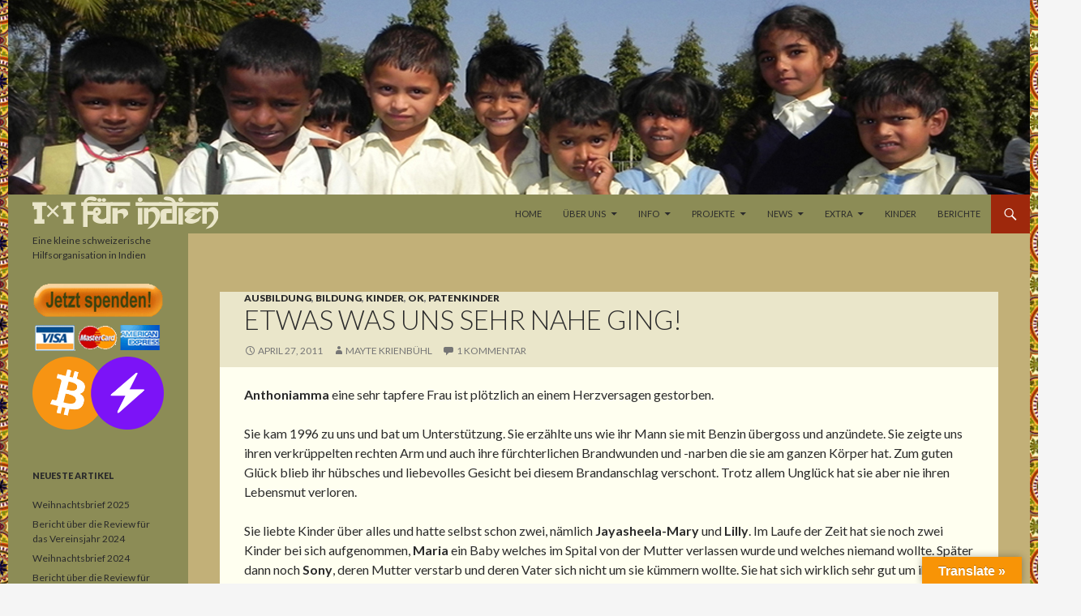

--- FILE ---
content_type: text/html; charset=UTF-8
request_url: https://www.1x1indien.org/tag/anthoniamma/
body_size: 100385
content:
<!DOCTYPE html>
<!--[if IE 7]>
<html class="ie ie7" lang="de" xmlns:fb="https://www.facebook.com/2008/fbml" xmlns:addthis="https://www.addthis.com/help/api-spec" >
<![endif]-->
<!--[if IE 8]>
<html class="ie ie8" lang="de" xmlns:fb="https://www.facebook.com/2008/fbml" xmlns:addthis="https://www.addthis.com/help/api-spec" >
<![endif]-->
<!--[if !(IE 7) & !(IE 8)]><!-->
<html lang="de" xmlns:fb="https://www.facebook.com/2008/fbml" xmlns:addthis="https://www.addthis.com/help/api-spec" >
<!--<![endif]-->
<head>
	<meta charset="UTF-8">
	<meta name="viewport" content="width=device-width">
	<title>Anthoniamma | 1&#215;1 für Indien</title>
	<link rel="profile" href="https://gmpg.org/xfn/11">
	<link rel="pingback" href="https://www.1x1indien.org/xmlrpc.php">
	<!--[if lt IE 9]>
	<script src="https://www.1x1indien.org/wp-content/themes/twentyfourteen/js/html5.js?ver=3.7.0"></script>
	<![endif]-->
	<link rel="stylesheet" id="wp-forecast-css" href="https://www.1x1indien.org/wp-content/plugins/wp-forecast/wp-forecast-default.css" type="text/css" media="screen" />
<meta name='robots' content='max-image-preview:large' />
<link rel='dns-prefetch' href='//translate.google.com' />
<link rel='dns-prefetch' href='//fonts.googleapis.com' />
<link href='https://fonts.gstatic.com' crossorigin rel='preconnect' />
<link rel="alternate" type="application/rss+xml" title="1x1 für Indien &raquo; Feed" href="https://www.1x1indien.org/feed/" />
<link rel="alternate" type="application/rss+xml" title="1x1 für Indien &raquo; Kommentar-Feed" href="https://www.1x1indien.org/comments/feed/" />
<link rel="alternate" type="application/rss+xml" title="1x1 für Indien &raquo; Anthoniamma Schlagwort-Feed" href="https://www.1x1indien.org/tag/anthoniamma/feed/" />
<script type="text/javascript">
window._wpemojiSettings = {"baseUrl":"https:\/\/s.w.org\/images\/core\/emoji\/14.0.0\/72x72\/","ext":".png","svgUrl":"https:\/\/s.w.org\/images\/core\/emoji\/14.0.0\/svg\/","svgExt":".svg","source":{"concatemoji":"https:\/\/www.1x1indien.org\/wp-includes\/js\/wp-emoji-release.min.js?ver=6.3.7"}};
/*! This file is auto-generated */
!function(i,n){var o,s,e;function c(e){try{var t={supportTests:e,timestamp:(new Date).valueOf()};sessionStorage.setItem(o,JSON.stringify(t))}catch(e){}}function p(e,t,n){e.clearRect(0,0,e.canvas.width,e.canvas.height),e.fillText(t,0,0);var t=new Uint32Array(e.getImageData(0,0,e.canvas.width,e.canvas.height).data),r=(e.clearRect(0,0,e.canvas.width,e.canvas.height),e.fillText(n,0,0),new Uint32Array(e.getImageData(0,0,e.canvas.width,e.canvas.height).data));return t.every(function(e,t){return e===r[t]})}function u(e,t,n){switch(t){case"flag":return n(e,"\ud83c\udff3\ufe0f\u200d\u26a7\ufe0f","\ud83c\udff3\ufe0f\u200b\u26a7\ufe0f")?!1:!n(e,"\ud83c\uddfa\ud83c\uddf3","\ud83c\uddfa\u200b\ud83c\uddf3")&&!n(e,"\ud83c\udff4\udb40\udc67\udb40\udc62\udb40\udc65\udb40\udc6e\udb40\udc67\udb40\udc7f","\ud83c\udff4\u200b\udb40\udc67\u200b\udb40\udc62\u200b\udb40\udc65\u200b\udb40\udc6e\u200b\udb40\udc67\u200b\udb40\udc7f");case"emoji":return!n(e,"\ud83e\udef1\ud83c\udffb\u200d\ud83e\udef2\ud83c\udfff","\ud83e\udef1\ud83c\udffb\u200b\ud83e\udef2\ud83c\udfff")}return!1}function f(e,t,n){var r="undefined"!=typeof WorkerGlobalScope&&self instanceof WorkerGlobalScope?new OffscreenCanvas(300,150):i.createElement("canvas"),a=r.getContext("2d",{willReadFrequently:!0}),o=(a.textBaseline="top",a.font="600 32px Arial",{});return e.forEach(function(e){o[e]=t(a,e,n)}),o}function t(e){var t=i.createElement("script");t.src=e,t.defer=!0,i.head.appendChild(t)}"undefined"!=typeof Promise&&(o="wpEmojiSettingsSupports",s=["flag","emoji"],n.supports={everything:!0,everythingExceptFlag:!0},e=new Promise(function(e){i.addEventListener("DOMContentLoaded",e,{once:!0})}),new Promise(function(t){var n=function(){try{var e=JSON.parse(sessionStorage.getItem(o));if("object"==typeof e&&"number"==typeof e.timestamp&&(new Date).valueOf()<e.timestamp+604800&&"object"==typeof e.supportTests)return e.supportTests}catch(e){}return null}();if(!n){if("undefined"!=typeof Worker&&"undefined"!=typeof OffscreenCanvas&&"undefined"!=typeof URL&&URL.createObjectURL&&"undefined"!=typeof Blob)try{var e="postMessage("+f.toString()+"("+[JSON.stringify(s),u.toString(),p.toString()].join(",")+"));",r=new Blob([e],{type:"text/javascript"}),a=new Worker(URL.createObjectURL(r),{name:"wpTestEmojiSupports"});return void(a.onmessage=function(e){c(n=e.data),a.terminate(),t(n)})}catch(e){}c(n=f(s,u,p))}t(n)}).then(function(e){for(var t in e)n.supports[t]=e[t],n.supports.everything=n.supports.everything&&n.supports[t],"flag"!==t&&(n.supports.everythingExceptFlag=n.supports.everythingExceptFlag&&n.supports[t]);n.supports.everythingExceptFlag=n.supports.everythingExceptFlag&&!n.supports.flag,n.DOMReady=!1,n.readyCallback=function(){n.DOMReady=!0}}).then(function(){return e}).then(function(){var e;n.supports.everything||(n.readyCallback(),(e=n.source||{}).concatemoji?t(e.concatemoji):e.wpemoji&&e.twemoji&&(t(e.twemoji),t(e.wpemoji)))}))}((window,document),window._wpemojiSettings);
</script>
<style type="text/css">
img.wp-smiley,
img.emoji {
	display: inline !important;
	border: none !important;
	box-shadow: none !important;
	height: 1em !important;
	width: 1em !important;
	margin: 0 0.07em !important;
	vertical-align: -0.1em !important;
	background: none !important;
	padding: 0 !important;
}
</style>
	<link rel='stylesheet' id='wp-block-library-css' href='https://www.1x1indien.org/wp-includes/css/dist/block-library/style.min.css?ver=6.3.7' type='text/css' media='all' />
<style id='classic-theme-styles-inline-css' type='text/css'>
/*! This file is auto-generated */
.wp-block-button__link{color:#fff;background-color:#32373c;border-radius:9999px;box-shadow:none;text-decoration:none;padding:calc(.667em + 2px) calc(1.333em + 2px);font-size:1.125em}.wp-block-file__button{background:#32373c;color:#fff;text-decoration:none}
</style>
<style id='global-styles-inline-css' type='text/css'>
body{--wp--preset--color--black: #8c8c56;--wp--preset--color--cyan-bluish-gray: #abb8c3;--wp--preset--color--white: #fff;--wp--preset--color--pale-pink: #f78da7;--wp--preset--color--vivid-red: #cf2e2e;--wp--preset--color--luminous-vivid-orange: #ff6900;--wp--preset--color--luminous-vivid-amber: #fcb900;--wp--preset--color--light-green-cyan: #7bdcb5;--wp--preset--color--vivid-green-cyan: #00d084;--wp--preset--color--pale-cyan-blue: #8ed1fc;--wp--preset--color--vivid-cyan-blue: #0693e3;--wp--preset--color--vivid-purple: #9b51e0;--wp--preset--color--green: #9e280c;--wp--preset--color--dark-gray: #2b2b2b;--wp--preset--color--medium-gray: #767676;--wp--preset--color--light-gray: #f5f5f5;--wp--preset--gradient--vivid-cyan-blue-to-vivid-purple: linear-gradient(135deg,rgba(6,147,227,1) 0%,rgb(155,81,224) 100%);--wp--preset--gradient--light-green-cyan-to-vivid-green-cyan: linear-gradient(135deg,rgb(122,220,180) 0%,rgb(0,208,130) 100%);--wp--preset--gradient--luminous-vivid-amber-to-luminous-vivid-orange: linear-gradient(135deg,rgba(252,185,0,1) 0%,rgba(255,105,0,1) 100%);--wp--preset--gradient--luminous-vivid-orange-to-vivid-red: linear-gradient(135deg,rgba(255,105,0,1) 0%,rgb(207,46,46) 100%);--wp--preset--gradient--very-light-gray-to-cyan-bluish-gray: linear-gradient(135deg,rgb(238,238,238) 0%,rgb(169,184,195) 100%);--wp--preset--gradient--cool-to-warm-spectrum: linear-gradient(135deg,rgb(74,234,220) 0%,rgb(151,120,209) 20%,rgb(207,42,186) 40%,rgb(238,44,130) 60%,rgb(251,105,98) 80%,rgb(254,248,76) 100%);--wp--preset--gradient--blush-light-purple: linear-gradient(135deg,rgb(255,206,236) 0%,rgb(152,150,240) 100%);--wp--preset--gradient--blush-bordeaux: linear-gradient(135deg,rgb(254,205,165) 0%,rgb(254,45,45) 50%,rgb(107,0,62) 100%);--wp--preset--gradient--luminous-dusk: linear-gradient(135deg,rgb(255,203,112) 0%,rgb(199,81,192) 50%,rgb(65,88,208) 100%);--wp--preset--gradient--pale-ocean: linear-gradient(135deg,rgb(255,245,203) 0%,rgb(182,227,212) 50%,rgb(51,167,181) 100%);--wp--preset--gradient--electric-grass: linear-gradient(135deg,rgb(202,248,128) 0%,rgb(113,206,126) 100%);--wp--preset--gradient--midnight: linear-gradient(135deg,rgb(2,3,129) 0%,rgb(40,116,252) 100%);--wp--preset--font-size--small: 13px;--wp--preset--font-size--medium: 20px;--wp--preset--font-size--large: 36px;--wp--preset--font-size--x-large: 42px;--wp--preset--spacing--20: 0.44rem;--wp--preset--spacing--30: 0.67rem;--wp--preset--spacing--40: 1rem;--wp--preset--spacing--50: 1.5rem;--wp--preset--spacing--60: 2.25rem;--wp--preset--spacing--70: 3.38rem;--wp--preset--spacing--80: 5.06rem;--wp--preset--shadow--natural: 6px 6px 9px rgba(0, 0, 0, 0.2);--wp--preset--shadow--deep: 12px 12px 50px rgba(0, 0, 0, 0.4);--wp--preset--shadow--sharp: 6px 6px 0px rgba(0, 0, 0, 0.2);--wp--preset--shadow--outlined: 6px 6px 0px -3px rgba(255, 255, 255, 1), 6px 6px rgba(0, 0, 0, 1);--wp--preset--shadow--crisp: 6px 6px 0px rgba(0, 0, 0, 1);}:where(.is-layout-flex){gap: 0.5em;}:where(.is-layout-grid){gap: 0.5em;}body .is-layout-flow > .alignleft{float: left;margin-inline-start: 0;margin-inline-end: 2em;}body .is-layout-flow > .alignright{float: right;margin-inline-start: 2em;margin-inline-end: 0;}body .is-layout-flow > .aligncenter{margin-left: auto !important;margin-right: auto !important;}body .is-layout-constrained > .alignleft{float: left;margin-inline-start: 0;margin-inline-end: 2em;}body .is-layout-constrained > .alignright{float: right;margin-inline-start: 2em;margin-inline-end: 0;}body .is-layout-constrained > .aligncenter{margin-left: auto !important;margin-right: auto !important;}body .is-layout-constrained > :where(:not(.alignleft):not(.alignright):not(.alignfull)){max-width: var(--wp--style--global--content-size);margin-left: auto !important;margin-right: auto !important;}body .is-layout-constrained > .alignwide{max-width: var(--wp--style--global--wide-size);}body .is-layout-flex{display: flex;}body .is-layout-flex{flex-wrap: wrap;align-items: center;}body .is-layout-flex > *{margin: 0;}body .is-layout-grid{display: grid;}body .is-layout-grid > *{margin: 0;}:where(.wp-block-columns.is-layout-flex){gap: 2em;}:where(.wp-block-columns.is-layout-grid){gap: 2em;}:where(.wp-block-post-template.is-layout-flex){gap: 1.25em;}:where(.wp-block-post-template.is-layout-grid){gap: 1.25em;}.has-black-color{color: var(--wp--preset--color--black) !important;}.has-cyan-bluish-gray-color{color: var(--wp--preset--color--cyan-bluish-gray) !important;}.has-white-color{color: var(--wp--preset--color--white) !important;}.has-pale-pink-color{color: var(--wp--preset--color--pale-pink) !important;}.has-vivid-red-color{color: var(--wp--preset--color--vivid-red) !important;}.has-luminous-vivid-orange-color{color: var(--wp--preset--color--luminous-vivid-orange) !important;}.has-luminous-vivid-amber-color{color: var(--wp--preset--color--luminous-vivid-amber) !important;}.has-light-green-cyan-color{color: var(--wp--preset--color--light-green-cyan) !important;}.has-vivid-green-cyan-color{color: var(--wp--preset--color--vivid-green-cyan) !important;}.has-pale-cyan-blue-color{color: var(--wp--preset--color--pale-cyan-blue) !important;}.has-vivid-cyan-blue-color{color: var(--wp--preset--color--vivid-cyan-blue) !important;}.has-vivid-purple-color{color: var(--wp--preset--color--vivid-purple) !important;}.has-black-background-color{background-color: var(--wp--preset--color--black) !important;}.has-cyan-bluish-gray-background-color{background-color: var(--wp--preset--color--cyan-bluish-gray) !important;}.has-white-background-color{background-color: var(--wp--preset--color--white) !important;}.has-pale-pink-background-color{background-color: var(--wp--preset--color--pale-pink) !important;}.has-vivid-red-background-color{background-color: var(--wp--preset--color--vivid-red) !important;}.has-luminous-vivid-orange-background-color{background-color: var(--wp--preset--color--luminous-vivid-orange) !important;}.has-luminous-vivid-amber-background-color{background-color: var(--wp--preset--color--luminous-vivid-amber) !important;}.has-light-green-cyan-background-color{background-color: var(--wp--preset--color--light-green-cyan) !important;}.has-vivid-green-cyan-background-color{background-color: var(--wp--preset--color--vivid-green-cyan) !important;}.has-pale-cyan-blue-background-color{background-color: var(--wp--preset--color--pale-cyan-blue) !important;}.has-vivid-cyan-blue-background-color{background-color: var(--wp--preset--color--vivid-cyan-blue) !important;}.has-vivid-purple-background-color{background-color: var(--wp--preset--color--vivid-purple) !important;}.has-black-border-color{border-color: var(--wp--preset--color--black) !important;}.has-cyan-bluish-gray-border-color{border-color: var(--wp--preset--color--cyan-bluish-gray) !important;}.has-white-border-color{border-color: var(--wp--preset--color--white) !important;}.has-pale-pink-border-color{border-color: var(--wp--preset--color--pale-pink) !important;}.has-vivid-red-border-color{border-color: var(--wp--preset--color--vivid-red) !important;}.has-luminous-vivid-orange-border-color{border-color: var(--wp--preset--color--luminous-vivid-orange) !important;}.has-luminous-vivid-amber-border-color{border-color: var(--wp--preset--color--luminous-vivid-amber) !important;}.has-light-green-cyan-border-color{border-color: var(--wp--preset--color--light-green-cyan) !important;}.has-vivid-green-cyan-border-color{border-color: var(--wp--preset--color--vivid-green-cyan) !important;}.has-pale-cyan-blue-border-color{border-color: var(--wp--preset--color--pale-cyan-blue) !important;}.has-vivid-cyan-blue-border-color{border-color: var(--wp--preset--color--vivid-cyan-blue) !important;}.has-vivid-purple-border-color{border-color: var(--wp--preset--color--vivid-purple) !important;}.has-vivid-cyan-blue-to-vivid-purple-gradient-background{background: var(--wp--preset--gradient--vivid-cyan-blue-to-vivid-purple) !important;}.has-light-green-cyan-to-vivid-green-cyan-gradient-background{background: var(--wp--preset--gradient--light-green-cyan-to-vivid-green-cyan) !important;}.has-luminous-vivid-amber-to-luminous-vivid-orange-gradient-background{background: var(--wp--preset--gradient--luminous-vivid-amber-to-luminous-vivid-orange) !important;}.has-luminous-vivid-orange-to-vivid-red-gradient-background{background: var(--wp--preset--gradient--luminous-vivid-orange-to-vivid-red) !important;}.has-very-light-gray-to-cyan-bluish-gray-gradient-background{background: var(--wp--preset--gradient--very-light-gray-to-cyan-bluish-gray) !important;}.has-cool-to-warm-spectrum-gradient-background{background: var(--wp--preset--gradient--cool-to-warm-spectrum) !important;}.has-blush-light-purple-gradient-background{background: var(--wp--preset--gradient--blush-light-purple) !important;}.has-blush-bordeaux-gradient-background{background: var(--wp--preset--gradient--blush-bordeaux) !important;}.has-luminous-dusk-gradient-background{background: var(--wp--preset--gradient--luminous-dusk) !important;}.has-pale-ocean-gradient-background{background: var(--wp--preset--gradient--pale-ocean) !important;}.has-electric-grass-gradient-background{background: var(--wp--preset--gradient--electric-grass) !important;}.has-midnight-gradient-background{background: var(--wp--preset--gradient--midnight) !important;}.has-small-font-size{font-size: var(--wp--preset--font-size--small) !important;}.has-medium-font-size{font-size: var(--wp--preset--font-size--medium) !important;}.has-large-font-size{font-size: var(--wp--preset--font-size--large) !important;}.has-x-large-font-size{font-size: var(--wp--preset--font-size--x-large) !important;}
.wp-block-navigation a:where(:not(.wp-element-button)){color: inherit;}
:where(.wp-block-post-template.is-layout-flex){gap: 1.25em;}:where(.wp-block-post-template.is-layout-grid){gap: 1.25em;}
:where(.wp-block-columns.is-layout-flex){gap: 2em;}:where(.wp-block-columns.is-layout-grid){gap: 2em;}
.wp-block-pullquote{font-size: 1.5em;line-height: 1.6;}
</style>
<link rel='stylesheet' id='open-layers-css' href='https://www.1x1indien.org/wp-content/plugins/fullscreen-galleria/ol.css?ver=6.5.0' type='text/css' media='all' />
<link rel='stylesheet' id='galleria-fs-css' href='https://www.1x1indien.org/wp-content/plugins/fullscreen-galleria/galleria-fs-b.css?ver=1.6.11' type='text/css' media='all' />
<link rel='stylesheet' id='google-language-translator-css' href='https://www.1x1indien.org/wp-content/plugins/google-language-translator/css/style.css?ver=6.0.20' type='text/css' media='' />
<link rel='stylesheet' id='glt-toolbar-styles-css' href='https://www.1x1indien.org/wp-content/plugins/google-language-translator/css/toolbar.css?ver=6.0.20' type='text/css' media='' />
<link rel='stylesheet' id='wpt-twitter-feed-css' href='https://www.1x1indien.org/wp-content/plugins/wp-to-twitter/css/twitter-feed.css?ver=6.3.7' type='text/css' media='all' />
<link rel='stylesheet' id='ngg_trigger_buttons-css' href='https://www.1x1indien.org/wp-content/plugins/nextgen-gallery/static/GalleryDisplay/trigger_buttons.css?ver=3.57' type='text/css' media='all' />
<link rel='stylesheet' id='dashicons-css' href='https://www.1x1indien.org/wp-includes/css/dashicons.min.css?ver=6.3.7' type='text/css' media='all' />
<link rel='stylesheet' id='thickbox-css' href='https://www.1x1indien.org/wp-includes/js/thickbox/thickbox.css?ver=6.3.7' type='text/css' media='all' />
<link rel='stylesheet' id='fontawesome_v4_shim_style-css' href='https://www.1x1indien.org/wp-content/plugins/nextgen-gallery/static/FontAwesome/css/v4-shims.min.css?ver=6.3.7' type='text/css' media='all' />
<link rel='stylesheet' id='fontawesome-css' href='https://www.1x1indien.org/wp-content/plugins/nextgen-gallery/static/FontAwesome/css/all.min.css?ver=6.3.7' type='text/css' media='all' />
<link rel='stylesheet' id='nextgen_basic_singlepic_style-css' href='https://www.1x1indien.org/wp-content/plugins/nextgen-gallery/static/SinglePicture/nextgen_basic_singlepic.css?ver=3.57' type='text/css' media='all' />
<link rel='stylesheet' id='twentyfourteen-lato-css' href='https://fonts.googleapis.com/css?family=Lato%3A300%2C400%2C700%2C900%2C300italic%2C400italic%2C700italic&#038;subset=latin%2Clatin-ext&#038;display=fallback' type='text/css' media='all' />
<link rel='stylesheet' id='genericons-css' href='https://www.1x1indien.org/wp-content/themes/twentyfourteen/genericons/genericons.css?ver=3.0.3' type='text/css' media='all' />
<link rel='stylesheet' id='twentyfourteen-style-css' href='https://www.1x1indien.org/wp-content/themes/twentyfourteen-child/style.css?ver=20190507' type='text/css' media='all' />
<link rel='stylesheet' id='twentyfourteen-block-style-css' href='https://www.1x1indien.org/wp-content/themes/twentyfourteen/css/blocks.css?ver=20190102' type='text/css' media='all' />
<!--[if lt IE 9]>
<link rel='stylesheet' id='twentyfourteen-ie-css' href='https://www.1x1indien.org/wp-content/themes/twentyfourteen/css/ie.css?ver=20140701' type='text/css' media='all' />
<![endif]-->
<link rel='stylesheet' id='addthis_all_pages-css' href='https://www.1x1indien.org/wp-content/plugins/addthis/frontend/build/addthis_wordpress_public.min.css?ver=6.3.7' type='text/css' media='all' />
<script type='text/javascript' src='https://www.1x1indien.org/wp-includes/js/jquery/jquery.min.js?ver=3.7.0' id='jquery-core-js'></script>
<script type='text/javascript' src='https://www.1x1indien.org/wp-includes/js/jquery/jquery-migrate.min.js?ver=3.4.1' id='jquery-migrate-js'></script>
<script type='text/javascript' id='photocrati_ajax-js-extra'>
/* <![CDATA[ */
var photocrati_ajax = {"url":"https:\/\/www.1x1indien.org\/index.php?photocrati_ajax=1","rest_url":"https:\/\/www.1x1indien.org\/wp-json\/","wp_home_url":"https:\/\/www.1x1indien.org","wp_site_url":"https:\/\/www.1x1indien.org","wp_root_url":"https:\/\/www.1x1indien.org","wp_plugins_url":"https:\/\/www.1x1indien.org\/wp-content\/plugins","wp_content_url":"https:\/\/www.1x1indien.org\/wp-content","wp_includes_url":"https:\/\/www.1x1indien.org\/wp-includes\/","ngg_param_slug":"nggallery"};
/* ]]> */
</script>
<script type='text/javascript' src='https://www.1x1indien.org/wp-content/plugins/nextgen-gallery/static/Legacy/ajax.min.js?ver=3.57' id='photocrati_ajax-js'></script>
<script type='text/javascript' src='https://www.1x1indien.org/wp-content/plugins/nextgen-gallery/static/FontAwesome/js/v4-shims.min.js?ver=5.3.1' id='fontawesome_v4_shim-js'></script>
<script type='text/javascript' defer crossorigin="anonymous" data-auto-replace-svg="false" data-keep-original-source="false" data-search-pseudo-elements src='https://www.1x1indien.org/wp-content/plugins/nextgen-gallery/static/FontAwesome/js/all.min.js?ver=5.3.1' id='fontawesome-js'></script>
<link rel="https://api.w.org/" href="https://www.1x1indien.org/wp-json/" /><link rel="alternate" type="application/json" href="https://www.1x1indien.org/wp-json/wp/v2/tags/129" /><link rel="EditURI" type="application/rsd+xml" title="RSD" href="https://www.1x1indien.org/xmlrpc.php?rsd" />
<meta name="generator" content="WordPress 6.3.7" />
<style id="fourteen-colors" type="text/css">/* Custom Contrast Color */
		.site:before,
		#secondary,
		.site-header,
		.site-footer,
		.menu-toggle,
		.featured-content,
		.featured-content .entry-header,
		.slider-direction-nav a,
		.ie8 .featured-content,
		.ie8 .site:before,
		.has-black-background-color {
			background-color: #8c8c56;
		}

		.has-black-color {
			color: #8c8c56;
		}

		.grid .featured-content .entry-header,
		.ie8 .grid .featured-content .entry-header {
			border-color: #8c8c56;
		}

		.slider-control-paging a:before {
			background-color: rgba(255,255,255,.33);
		}

		.hentry .mejs-mediaelement,
		.widget .mejs-mediaelement,
 		.hentry .mejs-container .mejs-controls,
 		.widget .mejs-container .mejs-controls {
			background: #8c8c56;
		}

		/* Player controls need separation from the contrast background */
		.primary-sidebar .mejs-controls,
		.site-footer .mejs-controls {
			border: 1px solid;
		}
		
			.site-description,
			.secondary-navigation a,
			.widget,
			.widget a,
			.widget-title,
			.widget-title a,
			.widget_calendar caption,
			.site-header a,
			.site-title a,
			.site-title a:hover,
			.menu-toggle:before,
			.site-footer,
			.site-footer a,
			.featured-content a,
			.featured-content .entry-meta,
			.slider-direction-nav a:before,
			.hentry .mejs-container .mejs-controls .mejs-time span,
			.widget .mejs-container .mejs-controls .mejs-time span,
			.hentry .mejs-controls .mejs-button button,
			.widget .mejs-controls .mejs-button button {
				color: #2b2b2b;
			}

			@media screen and (min-width: 783px) {
				.primary-navigation ul ul a {
					color: #fff;
				}
			}

			@media screen and (min-width: 1008px) {
				.secondary-navigation ul ul a,
				.secondary-navigation li:hover > a,
				.secondary-navigation li.focus > a {
					color: #fff;
				}
			}

			.widget_calendar tbody a,
			.site-footer .widget_calendar tbody a,
			.slider-direction-nav a:hover:before {
				color: #fff;
			}

			.slider-control-paging a:before {
				background-color: rgba(0, 0, 0, .33);
			}

			.featured-content {
				background-image: url(https://www.1x1indien.org/wp-content/plugins/fourteen-colors/pattern-dark-inverse.svg);
			}

			.site-navigation li,
			#secondary,
			.secondary-navigation,
			.secondary-navigation li,
			.widget table,
			.widget th,
			.widget td,
			.widget_archive li,
			.widget_categories li,
			.widget_links li,
			.widget_meta li,
			.widget_nav_menu li,
			.widget_pages li,
			.widget_recent_comments li,
			.widget_recent_entries li,
			.widget_text li,
			.widget_categories li ul,
			.widget_nav_menu li ul,
			.widget_pages li ul,
			.widget_text li ul,
			.widget abbr[title] {
				border-color: rgba(0, 0, 0, .2);
			}

			.widget input,
			.widget textarea {
				background-color: rgba(0, 0, 0, .02);
				border-color: rgba(0, 0, 0, .2);
				color: #000;
			}

			.widget input:focus, .widget textarea:focus {
				border-color: rgba(0, 0, 0, 0.4);
			}

			.widget_twentyfourteen_ephemera .entry-meta a {
				color: rgba(0, 0, 0, 0.7);
			}

			.widget_twentyfourteen_ephemera > ol > li {
				border-bottom-color: rgba(0, 0, 0, 0.2);
			}

			#supplementary + .site-info {
				border-top: 1px solid rgba(0, 0, 0, 0.2);
			}

			.hentry .mejs-controls .mejs-time-rail .mejs-time-total,
			.widget .mejs-controls .mejs-time-rail .mejs-time-total,
			.hentry .mejs-controls .mejs-horizontal-volume-slider .mejs-horizontal-volume-total,
			.widget .mejs-controls .mejs-horizontal-volume-slider .mejs-horizontal-volume-total {
				background: rgba(0,0,0,.3);
			}

			.hentry .mejs-controls .mejs-time-rail .mejs-time-loaded,
			.widget .mejs-controls .mejs-time-rail .mejs-time-loaded,
			.hentry .mejs-controls .mejs-horizontal-volume-slider .mejs-horizontal-volume-current,
			.widget .mejs-controls .mejs-horizontal-volume-slider .mejs-horizontal-volume-current {
				background-color: #2b2b2b;
			}

			/* Override the site title color option with an over-qualified selector, as the option is hidden. */
			h1.site-title a {
				color: #2b2b2b;
			}
		
		.menu-toggle:active,
		.menu-toggle:focus,
		.menu-toggle:hover {
			background-color: #d0d09a;
		}
		/* Custom accent color. */
		button,
		.button,
		.contributor-posts-link,
		input[type="button"],
		input[type="reset"],
		input[type="submit"],
		.search-toggle,
		.hentry .mejs-controls .mejs-time-rail .mejs-time-current,
		.widget .mejs-controls .mejs-time-rail .mejs-time-current,
		.hentry .mejs-overlay:hover .mejs-overlay-button,
		.widget .mejs-overlay:hover .mejs-overlay-button,
		.widget button,
		.widget .button,
		.widget input[type="button"],
		.widget input[type="reset"],
		.widget input[type="submit"],
		.widget_calendar tbody a,
		.content-sidebar .widget input[type="button"],
		.content-sidebar .widget input[type="reset"],
		.content-sidebar .widget input[type="submit"],
		.slider-control-paging .slider-active:before,
		.slider-control-paging .slider-active:hover:before,
		.slider-direction-nav a:hover,
		.ie8 .primary-navigation ul ul,
		.ie8 .secondary-navigation ul ul,
		.ie8 .primary-navigation li:hover > a,
		.ie8 .primary-navigation li.focus > a,
		.ie8 .secondary-navigation li:hover > a,
		.ie8 .secondary-navigation li.focus > a,
		.wp-block-file .wp-block-file__button,
		.wp-block-button__link,
		.has-green-background-color {
			background-color: #9e280c;
		}

		.site-navigation a:hover,
		.is-style-outline .wp-block-button__link:not(.has-text-color),
		.has-green-color {
			color: #9e280c;
		}

		::-moz-selection {
			background: #9e280c;
		}

		::selection {
			background: #9e280c;
		}

		.paging-navigation .page-numbers.current {
			border-color: #9e280c;
		}

		@media screen and (min-width: 782px) {
			.primary-navigation li:hover > a,
			.primary-navigation li.focus > a,
			.primary-navigation ul ul {
				background-color: #9e280c;
			}
		}

		@media screen and (min-width: 1008px) {
			.secondary-navigation li:hover > a,
			.secondary-navigation li.focus > a,
			.secondary-navigation ul ul {
				background-color: #9e280c;
			}
		}
	
			.contributor-posts-link,
			button,
			.button,
			input[type="button"],
			input[type="reset"],
			input[type="submit"],
			.search-toggle:before,
			.hentry .mejs-overlay:hover .mejs-overlay-button,
			.widget .mejs-overlay:hover .mejs-overlay-button,
			.widget button,
			.widget .button,
			.widget input[type="button"],
			.widget input[type="reset"],
			.widget input[type="submit"],
			.widget_calendar tbody a,
			.widget_calendar tbody a:hover,
			.site-footer .widget_calendar tbody a,
			.content-sidebar .widget input[type="button"],
			.content-sidebar .widget input[type="reset"],
			.content-sidebar .widget input[type="submit"],
			button:hover,
			button:focus,
			.button:hover,
			.button:focus,
			.widget a.button:hover,
			.widget a.button:focus,
			.widget a.button:active,
			.content-sidebar .widget a.button,
			.content-sidebar .widget a.button:hover,
			.content-sidebar .widget a.button:focus,
			.content-sidebar .widget a.button:active,
			.contributor-posts-link:hover,
			.contributor-posts-link:active,
			input[type="button"]:hover,
			input[type="button"]:focus,
			input[type="reset"]:hover,
			input[type="reset"]:focus,
			input[type="submit"]:hover,
			input[type="submit"]:focus,
			.slider-direction-nav a:hover:before {
				color: #fff;
			}

			@media screen and (min-width: 782px) {
				.primary-navigation ul ul a,
				.primary-navigation li:hover > a,
				.primary-navigation li.focus > a,
				.primary-navigation ul ul {
					color: #fff;
				}
			}

			@media screen and (min-width: 1008px) {
				.secondary-navigation ul ul a,
				.secondary-navigation li:hover > a,
				.secondary-navigation li.focus > a,
				.secondary-navigation ul ul {
					color: #fff;
				}
			}
		
		/* Generated variants of custom accent color. */
		a,
		.content-sidebar .widget a {
			color: #9e280c;
		}

		.contributor-posts-link:hover,
		.button:hover,
		.button:focus,
		.slider-control-paging a:hover:before,
		.search-toggle:hover,
		.search-toggle.active,
		.search-box,
		.widget_calendar tbody a:hover,
		button:hover,
		button:focus,
		input[type="button"]:hover,
		input[type="button"]:focus,
		input[type="reset"]:hover,
		input[type="reset"]:focus,
		input[type="submit"]:hover,
		input[type="submit"]:focus,
		.widget button:hover,
		.widget .button:hover,
		.widget button:focus,
		.widget .button:focus,
		.widget input[type="button"]:hover,
		.widget input[type="button"]:focus,
		.widget input[type="reset"]:hover,
		.widget input[type="reset"]:focus,
		.widget input[type="submit"]:hover,
		.widget input[type="submit"]:focus,
		.content-sidebar .widget input[type="button"]:hover,
		.content-sidebar .widget input[type="button"]:focus,
		.content-sidebar .widget input[type="reset"]:hover,
		.content-sidebar .widget input[type="reset"]:focus,
		.content-sidebar .widget input[type="submit"]:hover,
		.content-sidebar .widget input[type="submit"]:focus,
		.ie8 .primary-navigation ul ul a:hover,
		.ie8 .primary-navigation ul ul li.focus > a,
		.ie8 .secondary-navigation ul ul a:hover,
		.ie8 .secondary-navigation ul ul li.focus > a,
		.wp-block-file .wp-block-file__button:hover,
		.wp-block-file .wp-block-file__button:focus,
		.wp-block-button__link:not(.has-text-color):hover,
		.wp-block-button__link:not(.has-text-color):focus,
		.is-style-outline .wp-block-button__link:not(.has-text-color):hover,
		.is-style-outline .wp-block-button__link:not(.has-text-color):focus {
			background-color: #bb4529;
		}

		.featured-content a:hover,
		.featured-content .entry-title a:hover,
		.widget a:hover,
		.widget-title a:hover,
		.widget_twentyfourteen_ephemera .entry-meta a:hover,
		.hentry .mejs-controls .mejs-button button:hover,
		.widget .mejs-controls .mejs-button button:hover,
		.site-info a:hover,
		.featured-content a:hover,
		.wp-block-latest-comments_comment-meta a:hover,
		.wp-block-latest-comments_comment-meta a:focus {
			color: #bb4529;
		}

		a:active,
		a:hover,
		.entry-title a:hover,
		.entry-meta a:hover,
		.cat-links a:hover,
		.entry-content .edit-link a:hover,
		.post-navigation a:hover,
		.image-navigation a:hover,
		.comment-author a:hover,
		.comment-list .pingback a:hover,
		.comment-list .trackback a:hover,
		.comment-metadata a:hover,
		.comment-reply-title small a:hover,
		.content-sidebar .widget a:hover,
		.content-sidebar .widget .widget-title a:hover,
		.content-sidebar .widget_twentyfourteen_ephemera .entry-meta a:hover {
			color: #bb4529;
		}

		.page-links a:hover,
		.paging-navigation a:hover {
			border-color: #bb4529;
		}

		.entry-meta .tag-links a:hover:before {
			border-right-color: #bb4529;
		}

		.page-links a:hover,
		.entry-meta .tag-links a:hover {
			background-color: #bb4529;
		}

		@media screen and (min-width: 782px) {
			.primary-navigation ul ul a:hover,
			.primary-navigation ul ul li.focus > a {
				background-color: #bb4529;
			}
		}

		@media screen and (min-width: 1008px) {
			.secondary-navigation ul ul a:hover,
			.secondary-navigation ul ul li.focus > a {
				background-color: #bb4529;
			}
		}

		button:active,
		.button:active,
		.contributor-posts-link:active,
		input[type="button"]:active,
		input[type="reset"]:active,
		input[type="submit"]:active,
		.widget input[type="button"]:active,
		.widget input[type="reset"]:active,
		.widget input[type="submit"]:active,
		.content-sidebar .widget input[type="button"]:active,
		.content-sidebar .widget input[type="reset"]:active,
		.content-sidebar .widget input[type="submit"]:active,
		.wp-block-file .wp-block-file__button:active,
		.wp-block-button__link:active {
			background-color: #cf593d;
		}

		.site-navigation .current_page_item > a,
		.site-navigation .current_page_ancestor > a,
		.site-navigation .current-menu-item > a,
		.site-navigation .current-menu-ancestor > a {
			color: #cf593d;
		}
	
		/* Higher contrast Accent Color against contrast color */
		.site-navigation .current_page_item > a,
		.site-navigation .current_page_ancestor > a,
		.site-navigation .current-menu-item > a,
		.site-navigation .current-menu-ancestor > a,
		.site-navigation a:hover,
		.featured-content a:hover,
		.featured-content .entry-title a:hover,
		.widget a:hover,
		.widget-title a:hover,
		.widget_twentyfourteen_ephemera .entry-meta a:hover,
		.hentry .mejs-controls .mejs-button button:hover,
		.widget .mejs-controls .mejs-button button:hover,
		.site-info a:hover,
		.featured-content a:hover {
			color: #fff0d4;
		}

		.hentry .mejs-controls .mejs-time-rail .mejs-time-current,
		.widget .mejs-controls .mejs-time-rail .mejs-time-current,
		.slider-control-paging a:hover:before,
		.slider-control-paging .slider-active:before,
		.slider-control-paging .slider-active:hover:before {
			background-color: #fff0d4;
		}
	</style><script>fsg_json = {}; fsg_photobox = {}; fsg_photolist = {};</script><style>.goog-tooltip{display: none!important;}.goog-tooltip:hover{display: none!important;}.goog-text-highlight{background-color:transparent!important;border:none!important;box-shadow:none!important;}#google_language_translator select.goog-te-combo{color:#32373c;}#flags{display:none;}div.skiptranslate{display:none!important;}body{top:0px!important;}#goog-gt-{display:none!important;}font font{background-color:transparent!important;box-shadow:none!important;position:initial!important;}#glt-translate-trigger > span{color:#ffffff;}#glt-translate-trigger{background:#f89406;}</style>	<script type="text/javascript" src="http://maps.google.com/maps/api/js?sensor=false"></script>
	<style type="text/css">
        .entry-content img {max-width: 100000%; /* override */}
    </style> 
	<script language="JavaScript1.2">
var image="";  //Image path should be given here
var no = 30; // No of images should fall
var time = 0; // Configure whether image should disappear after x seconds (0=never):
var speed = 70; // Fix how fast the image should fall
var i, dwidth = 900, dheight =500; 
var nht = dheight;
var toppos = 0;
var type = "None";

if(document.all){
	var ie4up = 1;
}else{
	var ie4up = 0;
}

if(document.getElementById && !document.all){
	var ns6up = 1;
}else{
	var ns6up = 0;
}

function getScrollXY() {
  var scrOfX = 10, scrOfY = 10;
  if( typeof( window.pageYOffset ) == 'number' ) {
 
    scrOfY =window.pageYOffset;
    scrOfX = window.pageXOffset;
  } else if( document.body && ( document.body.scrollLeft || document.body.scrollTop ) ) {

    scrOfY = document.body.scrollTop;
    scrOfX = document.body.scrollLeft;
  } else if( document.documentElement &&
      ( document.documentElement.scrollLeft || document.documentElement.scrollTop ) ) {

   scrOfY = document.documentElement.scrollTop;
   scrOfX = document.documentElement.scrollLeft;
  }
  return [ scrOfX, scrOfY ];
}

var timer;

function ranrot()
{

var a = getScrollXY()
if(timer)
{
	clearTimeout(timer);
}
toppos = a[1];
dheight = nht+a[1];
//alert(dheight);

timer = setTimeout('ranrot()',2000);
}
 	
ranrot();
 	
function iecompattest()
{
	if(document.compatMode && document.compatMode!="BackCompat")
	{
		return document.documentElement;
	}else{
		return document.body;
	}
	
}
if (ns6up) {
	dwidth = window.innerWidth;
	dheight = window.innerHeight;
} 
else if (ie4up) {
	dwidth = iecompattest().clientWidth;
	dheight = iecompattest().clientHeight;
}

nht = dheight;

var cv = new Array();
var px = new Array();     
var py = new Array();    
var am = new Array();    
var sx = new Array();   
var sy = new Array();  

for (i = 0; i < no; ++ i) {  
	cv[i] = 0;
	px[i] = Math.random()*(dwidth-100); 
	py[i] = Math.random()*dheight;   
	am[i] = Math.random()*20; 
	sx[i] = 0.02 + Math.random()/10;
	sy[i] = 0.7 + Math.random();
	
	if (type=="Custom") {
	var randomnumber=Math.floor(Math.random()*11)
	
	if (randomnumber <= 3) {
	imagee=1;
	} else if (randomnumber <= 6 && randomnumber > 3) {
	imagee=2;
	} else if (randomnumber <= 10 && randomnumber > 6) {
	imagee=3;
	}
	
	if (imagee==1) {
	image="";
	} else if (imagee==2) {
	image="";
	} else if (imagee==3) {
	image="";
	}
	
    if (imagee=="") {
	image="";
	}
	}
	
	if (image=="") {
	} else {
	document.write("<div id=\"dot"+ i +"\" style=\"POSITION: absolute; Z-INDEX: "+ i +"; VISIBILITY: visible; TOP: 15px;LEFT: 15px;\"><img src='"+image+"' border=\"0\"><\/div>");
	}
}

function animation() {
	for (i = 0; i < no; ++ i) {
		py[i] += sy[i];
      		if (py[i] > dheight-50) {
        		px[i] = Math.random()*(dwidth-am[i]-100);
        		py[i] = toppos;
        		sx[i] = 0.02 + Math.random()/10;
        		sy[i] = 0.7 + Math.random();
      		}
      		cv[i] += sx[i];
      		document.getElementById("dot"+i).style.top=py[i]+"px";
      		document.getElementById("dot"+i).style.left=px[i] + am[i]*Math.sin(cv[i])+"px";  
    	}
    	atime=setTimeout("animation()", speed);

}

function hideimage(){
	if (window.atime) clearTimeout(atime)
		for (i=0; i<no; i++) 
			document.getElementById("dot"+i).style.visibility="hidden"
}
if (ie4up||ns6up){
animation();
if (time>0)
	setTimeout("hideimage()", time*1000)
}
animation();
</script>
<style type="text/css" id="custom-background-css">
body.custom-background { background-image: url("https://www.1x1indien.org/wp-content/uploads/1x1_pattern_00.jpg"); background-position: left top; background-size: auto; background-repeat: repeat; background-attachment: scroll; }
</style>
	<script data-cfasync="false" type="text/javascript">if (window.addthis_product === undefined) { window.addthis_product = "wpp"; } if (window.wp_product_version === undefined) { window.wp_product_version = "wpp-6.2.6"; } if (window.addthis_share === undefined) { window.addthis_share = {}; } if (window.addthis_config === undefined) { window.addthis_config = {"data_track_clickback":true,"ignore_server_config":true,"ui_atversion":300}; } if (window.addthis_layers === undefined) { window.addthis_layers = {}; } if (window.addthis_layers_tools === undefined) { window.addthis_layers_tools = []; } else {  } if (window.addthis_plugin_info === undefined) { window.addthis_plugin_info = {"info_status":"enabled","cms_name":"WordPress","plugin_name":"Share Buttons by AddThis","plugin_version":"6.2.6","plugin_mode":"WordPress","anonymous_profile_id":"wp-15c8165513b8dc16fe2dbec0aeb98536","page_info":{"template":"archives","post_type":""},"sharing_enabled_on_post_via_metabox":false}; } 
                    (function() {
                      var first_load_interval_id = setInterval(function () {
                        if (typeof window.addthis !== 'undefined') {
                          window.clearInterval(first_load_interval_id);
                          if (typeof window.addthis_layers !== 'undefined' && Object.getOwnPropertyNames(window.addthis_layers).length > 0) {
                            window.addthis.layers(window.addthis_layers);
                          }
                          if (Array.isArray(window.addthis_layers_tools)) {
                            for (i = 0; i < window.addthis_layers_tools.length; i++) {
                              window.addthis.layers(window.addthis_layers_tools[i]);
                            }
                          }
                        }
                     },1000)
                    }());
                </script> <script data-cfasync="false" type="text/javascript" src="https://s7.addthis.com/js/300/addthis_widget.js#pubid=%E2%97%8F%E2%97%8F%E2%97%8F%E2%97%8F%E2%97%8F%E2%97%8F%E2%97%8F%E2%97%8F%E2%97%8F%E2%97%8F%E2%97%8F%E2%97%8F%E2%97%8F%E2%97%8F%E2%97%8F%E2%97%8F%E2%97%8F%E2%97%8F%E2%97%8F" async="async"></script></head>

<body class="archive tag tag-anthoniamma tag-129 custom-background group-blog header-image list-view full-width footer-widgets">
<div id="page" class="hfeed site">
		<div id="site-header">
		<a href="https://www.1x1indien.org/" rel="home">
			<img src="https://www.1x1indien.org/wp-content/uploads/1x1_header_banner_09_1260x240.jpg" width="1260" height="240" alt="1&#215;1 für Indien">
		</a>
	</div>
	
	<header id="masthead" class="site-header" role="banner">
		<div class="header-main">
			<h1 class="site-title"><a href="https://www.1x1indien.org/" rel="home">1&#215;1 für Indien</a></h1>

			<div class="search-toggle">
				<a href="#search-container" class="screen-reader-text" aria-expanded="false" aria-controls="search-container">Suchen</a>
			</div>

			<nav id="primary-navigation" class="site-navigation primary-navigation" role="navigation">
				<button class="menu-toggle">Primäres Menü</button>
				<a class="screen-reader-text skip-link" href="#content">Zum Inhalt springen</a>
				<div class="menu-hauptmenu-deutsch-container"><ul id="primary-menu" class="nav-menu"><li id="menu-item-4731" class="menu-item menu-item-type-custom menu-item-object-custom menu-item-home menu-item-4731"><a href="https://www.1x1indien.org/#">Home</a></li>
<li id="menu-item-1280" class="menu-item menu-item-type-custom menu-item-object-custom menu-item-has-children menu-item-1280"><a href="#">Über uns</a>
<ul class="sub-menu">
	<li id="menu-item-288" class="menu-item menu-item-type-post_type menu-item-object-page menu-item-288"><a href="https://www.1x1indien.org/willkommen-2/uber/">Was ist 1×1 ?</a></li>
	<li id="menu-item-290" class="menu-item menu-item-type-post_type menu-item-object-page menu-item-290"><a href="https://www.1x1indien.org/willkommen-2/wie-entstand-1x1-fur-indien/">Wie entstand 1×1 ?</a></li>
	<li id="menu-item-7166" class="menu-item menu-item-type-post_type menu-item-object-page menu-item-7166"><a href="https://www.1x1indien.org/willkommen-2/wer-ist-1x1/">Wer ist 1×1 ?</a></li>
	<li id="menu-item-4205" class="menu-item menu-item-type-post_type menu-item-object-page menu-item-4205"><a href="https://www.1x1indien.org/willkommen-2/das-logo-von-1x1/">Papafant und 1&#215;1</a></li>
</ul>
</li>
<li id="menu-item-1276" class="menu-item menu-item-type-custom menu-item-object-custom menu-item-has-children menu-item-1276"><a href="#">Info</a>
<ul class="sub-menu">
	<li id="menu-item-470" class="menu-item menu-item-type-post_type menu-item-object-page menu-item-470"><a href="https://www.1x1indien.org/allgemein/">Allgemein</a></li>
	<li id="menu-item-297" class="menu-item menu-item-type-post_type menu-item-object-page menu-item-297"><a href="https://www.1x1indien.org/faq/">Häufig gestellte Fragen</a></li>
	<li id="menu-item-262" class="menu-item menu-item-type-post_type menu-item-object-page menu-item-262"><a href="https://www.1x1indien.org/wie-konnen-sie-helfen/">Wie können Sie helfen?</a></li>
	<li id="menu-item-1551" class="menu-item menu-item-type-custom menu-item-object-custom menu-item-has-children menu-item-1551"><a href="#">Indien</a>
	<ul class="sub-menu">
		<li id="menu-item-1549" class="menu-item menu-item-type-post_type menu-item-object-page menu-item-1549"><a href="https://www.1x1indien.org/kennen-sie-indien/">Kennen Sie Indien</a></li>
		<li id="menu-item-1552" class="menu-item menu-item-type-post_type menu-item-object-page menu-item-1552"><a href="https://www.1x1indien.org/etwas-uber-indien/">Etwas über Indien</a></li>
		<li id="menu-item-1550" class="menu-item menu-item-type-post_type menu-item-object-page menu-item-1550"><a href="https://www.1x1indien.org/links-zu-indien/">Links zu Indien</a></li>
	</ul>
</li>
</ul>
</li>
<li id="menu-item-1330" class="menu-item menu-item-type-custom menu-item-object-custom menu-item-has-children menu-item-1330"><a href="#">Projekte</a>
<ul class="sub-menu">
	<li id="menu-item-4716" class="menu-item menu-item-type-post_type menu-item-object-page menu-item-4716"><a href="https://www.1x1indien.org/?page_id=4681">Nähschule</a></li>
	<li id="menu-item-1320" class="menu-item menu-item-type-taxonomy menu-item-object-category menu-item-1320"><a href="https://www.1x1indien.org/category/projekte/schulkuche/">Schulküche</a></li>
	<li id="menu-item-1318" class="menu-item menu-item-type-taxonomy menu-item-object-category menu-item-1318"><a href="https://www.1x1indien.org/category/projekte/mini-pakistan-projekte/">Mini Pakistan</a></li>
	<li id="menu-item-1839" class="menu-item menu-item-type-taxonomy menu-item-object-category menu-item-1839"><a href="https://www.1x1indien.org/category/projekte/sodis/">Sodis (gestoppt)</a></li>
</ul>
</li>
<li id="menu-item-1281" class="menu-item menu-item-type-custom menu-item-object-custom menu-item-has-children menu-item-1281"><a href="#">News</a>
<ul class="sub-menu">
	<li id="menu-item-1282" class="menu-item menu-item-type-taxonomy menu-item-object-category menu-item-has-children menu-item-1282"><a href="https://www.1x1indien.org/category/berichte/">Jahresberichte</a>
	<ul class="sub-menu">
		<li id="menu-item-7773" class="menu-item menu-item-type-taxonomy menu-item-object-category menu-item-7773"><a href="https://www.1x1indien.org/category/berichte/februar-2017/">2017 Februar</a></li>
		<li id="menu-item-7392" class="menu-item menu-item-type-taxonomy menu-item-object-category menu-item-7392"><a href="https://www.1x1indien.org/category/berichte/februar-2016-berichte/">2016 Februar</a></li>
		<li id="menu-item-5890" class="menu-item menu-item-type-taxonomy menu-item-object-category menu-item-5890"><a href="https://www.1x1indien.org/category/berichte/februar-2015/">2015 Februar</a></li>
		<li id="menu-item-5608" class="menu-item menu-item-type-taxonomy menu-item-object-category menu-item-5608"><a href="https://www.1x1indien.org/category/berichte/januar-2014/">2014 Januar</a></li>
		<li id="menu-item-4830" class="menu-item menu-item-type-taxonomy menu-item-object-category menu-item-4830"><a href="https://www.1x1indien.org/category/berichte/dezember-2012/">2012 Dezember</a></li>
		<li id="menu-item-4336" class="menu-item menu-item-type-taxonomy menu-item-object-category menu-item-4336"><a href="https://www.1x1indien.org/category/berichte/januar-2012/">2012 Januar</a></li>
		<li id="menu-item-2931" class="menu-item menu-item-type-taxonomy menu-item-object-category menu-item-2931"><a href="https://www.1x1indien.org/category/berichte/januar-2011/">2011 Januar</a></li>
		<li id="menu-item-2633" class="menu-item menu-item-type-taxonomy menu-item-object-category menu-item-2633"><a href="https://www.1x1indien.org/category/berichte/dezember-2009/">2009 Dezember</a></li>
		<li id="menu-item-2381" class="menu-item menu-item-type-taxonomy menu-item-object-category menu-item-2381"><a href="https://www.1x1indien.org/category/berichte/oktober-2008/">2008 Oktober</a></li>
		<li id="menu-item-2585" class="menu-item menu-item-type-taxonomy menu-item-object-category menu-item-2585"><a href="https://www.1x1indien.org/category/berichte/dezember-2007/">2007 Dezember</a></li>
		<li id="menu-item-2548" class="menu-item menu-item-type-taxonomy menu-item-object-category menu-item-2548"><a href="https://www.1x1indien.org/category/berichte/november-2006/">2006 November</a></li>
		<li id="menu-item-2504" class="menu-item menu-item-type-taxonomy menu-item-object-category menu-item-2504"><a href="https://www.1x1indien.org/category/berichte/januar-2006/">2006 Januar</a></li>
		<li id="menu-item-2308" class="menu-item menu-item-type-taxonomy menu-item-object-category menu-item-2308"><a href="https://www.1x1indien.org/category/berichte/mai-2005/">2005 Mai</a></li>
		<li id="menu-item-2475" class="menu-item menu-item-type-taxonomy menu-item-object-category menu-item-2475"><a href="https://www.1x1indien.org/category/berichte/november-2004/">2004 November</a></li>
		<li id="menu-item-2451" class="menu-item menu-item-type-taxonomy menu-item-object-category menu-item-2451"><a href="https://www.1x1indien.org/category/berichte/mai-2004/">2004 Mai</a></li>
		<li id="menu-item-2427" class="menu-item menu-item-type-taxonomy menu-item-object-category menu-item-2427"><a href="https://www.1x1indien.org/category/berichte/november-2003/">2003 November</a></li>
	</ul>
</li>
	<li id="menu-item-208" class="menu-item menu-item-type-taxonomy menu-item-object-category menu-item-208"><a href="https://www.1x1indien.org/category/kurzinfo/">Kurzinfo</a></li>
	<li id="menu-item-3600" class="menu-item menu-item-type-taxonomy menu-item-object-category menu-item-3600"><a href="https://www.1x1indien.org/category/video/">Video</a></li>
</ul>
</li>
<li id="menu-item-1562" class="menu-item menu-item-type-custom menu-item-object-custom menu-item-has-children menu-item-1562"><a href="#">Extra</a>
<ul class="sub-menu">
	<li id="menu-item-4098" class="menu-item menu-item-type-custom menu-item-object-custom menu-item-has-children menu-item-4098"><a href="#">Prüfungsberichte</a>
	<ul class="sub-menu">
		<li id="menu-item-4180" class="menu-item menu-item-type-taxonomy menu-item-object-category menu-item-4180"><a href="https://www.1x1indien.org/category/berichte-des-revisors-berichte/">Berichte des Revisors</a></li>
	</ul>
</li>
	<li id="menu-item-1563" class="menu-item menu-item-type-custom menu-item-object-custom menu-item-has-children menu-item-1563"><a href="#">Berichte</a>
	<ul class="sub-menu">
		<li id="menu-item-1547" class="menu-item menu-item-type-taxonomy menu-item-object-category menu-item-1547"><a href="https://www.1x1indien.org/category/dankesbrief/">Dankesbriefe</a></li>
		<li id="menu-item-1854" class="menu-item menu-item-type-taxonomy menu-item-object-category menu-item-1854"><a href="https://www.1x1indien.org/category/markt-im-laufental/">Markt im Laufental</a></li>
	</ul>
</li>
	<li id="menu-item-1564" class="menu-item menu-item-type-custom menu-item-object-custom menu-item-has-children menu-item-1564"><a href="#">Beispiele</a>
	<ul class="sub-menu">
		<li id="menu-item-1894" class="menu-item menu-item-type-taxonomy menu-item-object-category menu-item-1894"><a href="https://www.1x1indien.org/category/aktivitaten/">Aktivitäten</a></li>
		<li id="menu-item-1556" class="menu-item menu-item-type-taxonomy menu-item-object-category menu-item-1556"><a href="https://www.1x1indien.org/category/kostenbeispiel/">Kostenbeispiele</a></li>
	</ul>
</li>
</ul>
</li>
<li id="menu-item-5383" class="menu-item menu-item-type-post_type menu-item-object-page menu-item-5383"><a href="https://www.1x1indien.org/gallery/fotos-der-unterstuetzten-kinder/">Kinder</a></li>
<li id="menu-item-7772" class="menu-item menu-item-type-taxonomy menu-item-object-category menu-item-7772"><a href="https://www.1x1indien.org/category/berichte/">Berichte</a></li>
</ul></div>			</nav>
		</div>

		<div id="search-container" class="search-box-wrapper hide">
			<div class="search-box">
				<form role="search" method="get" class="search-form" action="https://www.1x1indien.org/">
				<label>
					<span class="screen-reader-text">Suche nach:</span>
					<input type="search" class="search-field" placeholder="Suchen …" value="" name="s" />
				</label>
				<input type="submit" class="search-submit" value="Suchen" />
			</form>			</div>
		</div>
	</header><!-- #masthead -->

	<div id="main" class="site-main">

	<section id="primary" class="content-area">
		<div id="content" class="site-content" role="main">

			
			<header class="archive-header">
				<h1 class="archive-title">
				Schlagwort-Archive: Anthoniamma				</h1>

							</header><!-- .archive-header -->

				
<article id="post-3802" class="post-3802 post type-post status-publish format-standard hentry category-ausbildung category-bildung category-kinder category-ok category-patenkinder tag-anthoniamma tag-jayasheela-mary tag-lilly-2 tag-maria-2 tag-sony tag-sunitha-2">
	
	<header class="entry-header">
				<div class="entry-meta">
			<span class="cat-links"><a href="https://www.1x1indien.org/category/bildung/ausbildung/" rel="category tag">Ausbildung</a>, <a href="https://www.1x1indien.org/category/bildung/" rel="category tag">Bildung</a>, <a href="https://www.1x1indien.org/category/kinder/" rel="category tag">Kinder</a>, <a href="https://www.1x1indien.org/category/ok/" rel="category tag">OK</a>, <a href="https://www.1x1indien.org/category/patenkinder/" rel="category tag">Patenkinder</a></span>
		</div>
			<h1 class="entry-title"><a href="https://www.1x1indien.org/etwas-was-uns-sehr-nahe-ging/" rel="bookmark">Etwas was uns sehr nahe ging!</a></h1>
		<div class="entry-meta">
			<span class="entry-date"><a href="https://www.1x1indien.org/etwas-was-uns-sehr-nahe-ging/" rel="bookmark"><time class="entry-date" datetime="2011-04-27T16:49:22+01:00">April 27, 2011</time></a></span> <span class="byline"><span class="author vcard"><a class="url fn n" href="https://www.1x1indien.org/author/mayte/" rel="author">Mayte Krienbühl</a></span></span>			<span class="comments-link"><a href="https://www.1x1indien.org/etwas-was-uns-sehr-nahe-ging/#comments">1 Kommentar</a></span>
						</div><!-- .entry-meta -->
	</header><!-- .entry-header -->

		<div class="entry-content">
		<div class="at-above-post-arch-page addthis_tool" data-url="https://www.1x1indien.org/etwas-was-uns-sehr-nahe-ging/"></div><p><strong>Anthoniamma</strong> eine sehr tapfere Frau ist plötzlich an einem Herzversagen gestorben.</p>
<p>Sie kam 1996 zu uns und bat um Unterstützung. Sie erzählte uns wie ihr Mann sie mit Benzin übergoss und anzündete. Sie zeigte uns ihren verkrüppelten rechten Arm und auch ihre fürchterlichen Brandwunden und -narben die sie am ganzen Körper hat. Zum guten Glück blieb ihr hübsches und liebevolles Gesicht bei diesem Brandanschlag verschont. Trotz allem Unglück hat sie aber nie ihren Lebensmut verloren.</p>
<p>Sie liebte Kinder über alles und hatte selbst schon zwei, nämlich <strong>Jayasheela-Mary</strong> und <strong>Lilly</strong>. Im Laufe der Zeit hat sie noch zwei Kinder bei sich aufgenommen, <strong>Maria</strong> ein Baby welches im Spital von der Mutter verlassen wurde und welches niemand wollte. Später dann noch <strong>Sony</strong>, deren Mutter verstarb und deren Vater sich nicht um sie kümmern wollte. Sie hat sich wirklich sehr gut um ihre Kinderschar gekümmert und war ihnen immer eine liebevolle Mutter.</p>
<p>Wir haben ihr alle Unterstützung gegeben die sie benötigte. Sie bekam die volle Hilfe für die Ausbildung der Kinder, sowie auch Kleider und einen Beitrag für die Lebensmittel. Da nun Anthoniamma plötzlich verstarb musste alles überdacht werden.</p>
<p>Die zwei grossen Kinder, <strong>Jayasheela-Mary</strong> und <strong>Sony</strong> stellen kein Problem dar, sie sind beide selbständig. Sony hat ihre Ausbildung zur Hilfskrankenschwester abgeschlossen und arbeitet nun im St.Joseph’s Hospital in Mysore. <strong>Jayasheela-Mary</strong> ist verheiratet und wohnt in Bangalore.</p>
<p>    <div class="ngg-gallery-singlepic-image " style="max-width: 1024px">
		        <a href="https://www.1x1indien.org/wp-content/gallery/portrait_kinder/portrait_090_01_lilly.jpg"
           title="090 Lilly"
           data-src="https://www.1x1indien.org/wp-content/gallery/portrait_kinder/portrait_090_01_lilly.jpg"
           data-thumbnail="https://www.1x1indien.org/wp-content/gallery/portrait_kinder/thumbs/thumbs_portrait_090_01_lilly.jpg"
           data-image-id="634"
           data-title="Lilly"
           data-description="090 Lilly"
           target='_self'
			class='thickbox' rel='22c7f79ea6ef5c89f6a4810965a2b9a9'>
            <img class="ngg-singlepic"
                 src="https://www.1x1indien.org/wp-content/gallery/portrait_kinder/cache/portrait_090_01_lilly.jpg-nggid03634-ngg0dyn-1024x0x100-00f0w010c010r110f110r010t010.jpg"
                 alt="Lilly"
                 title="Lilly"
				                    width="1024" 				            />
        </a>
		    </div>
		<br />
    <div class="ngg-gallery-singlepic-image " style="max-width: 1024px">
		        <a href="https://www.1x1indien.org/wp-content/gallery/portrait_kinder/portrait_089_01_maria.jpg"
           title="089 Maria"
           data-src="https://www.1x1indien.org/wp-content/gallery/portrait_kinder/portrait_089_01_maria.jpg"
           data-thumbnail="https://www.1x1indien.org/wp-content/gallery/portrait_kinder/thumbs/thumbs_portrait_089_01_maria.jpg"
           data-image-id="633"
           data-title="Maria"
           data-description="089 Maria"
           target='_self'
			class='thickbox' rel='77374a5c6071831b36039a1e3cd3ecec'>
            <img class="ngg-singlepic"
                 src="https://www.1x1indien.org/wp-content/gallery/portrait_kinder/cache/portrait_089_01_maria.jpg-nggid03633-ngg0dyn-1024x0x100-00f0w010c010r110f110r010t010.jpg"
                 alt="Maria"
                 title="Maria"
				                    width="1024" 				            />
        </a>
		    </div>
		</p>
<p><strong>Sr. Sunitha</strong> teilte uns mit, dass <strong>Jayasheela-Mary</strong> ihre beiden Adoptiv-Schwestern <strong>Lilly</strong> und <strong>Maria</strong> gerne zu sich nehmen möchte, damit die Familie zusammen bleiben kann. Zudem wünscht Sie sich, dass die beiden Mädchen eine gute Ausbildung bekommen und bittet uns um finanzielle Unterstützung um sie in ein Internat schicken zu können.</p>
<p><strong>Schwester Sunitha</strong> und wir denken, dass dies die beste Lösung ist und somit gaben wir ihr grünes Licht um sich um die zwei Internatsplätze zu bemühen. Es soll den beiden Mädchen gut gehen und wir hoffen, dass die beiden diese Chance nutzen und sich Mühe geben in eine gute und gesicherte Zukunft zu starten.<br /></p>
<!-- AddThis Advanced Settings above via filter on the_content --><!-- AddThis Advanced Settings below via filter on the_content --><!-- AddThis Advanced Settings generic via filter on the_content --><!-- AddThis Share Buttons above via filter on the_content --><!-- AddThis Share Buttons below via filter on the_content --><div class="at-below-post-arch-page addthis_tool" data-url="https://www.1x1indien.org/etwas-was-uns-sehr-nahe-ging/"></div><!-- AddThis Share Buttons generic via filter on the_content -->	</div><!-- .entry-content -->
	
	<footer class="entry-meta"><span class="tag-links"><a href="https://www.1x1indien.org/tag/anthoniamma/" rel="tag">Anthoniamma</a><a href="https://www.1x1indien.org/tag/jayasheela-mary/" rel="tag">Jayasheela-Mary</a><a href="https://www.1x1indien.org/tag/lilly-2/" rel="tag">Lilly</a><a href="https://www.1x1indien.org/tag/maria-2/" rel="tag">Maria</a><a href="https://www.1x1indien.org/tag/sony/" rel="tag">Sony</a><a href="https://www.1x1indien.org/tag/sunitha-2/" rel="tag">Sunitha</a></span></footer></article><!-- #post-3802 -->

<article id="post-2568" class="post-2568 post type-post status-publish format-standard hentry category-ausbildung category-berichte category-bildung category-erfolgstories category-kinder category-november-2006 category-ok category-patenkinder tag-ameena-banu tag-anthoniamma tag-arokiaraj tag-dhanalakshmi tag-flavia tag-jesudas tag-priyanka tag-stephen-raj tag-swetha-mary tag-vincent">
	
	<header class="entry-header">
				<div class="entry-meta">
			<span class="cat-links"><a href="https://www.1x1indien.org/category/bildung/ausbildung/" rel="category tag">Ausbildung</a>, <a href="https://www.1x1indien.org/category/berichte/" rel="category tag">Berichte</a>, <a href="https://www.1x1indien.org/category/bildung/" rel="category tag">Bildung</a>, <a href="https://www.1x1indien.org/category/erfolgstories/" rel="category tag">Erfolgstories</a>, <a href="https://www.1x1indien.org/category/kinder/" rel="category tag">Kinder</a>, <a href="https://www.1x1indien.org/category/berichte/november-2006/" rel="category tag">November 2006</a>, <a href="https://www.1x1indien.org/category/ok/" rel="category tag">OK</a>, <a href="https://www.1x1indien.org/category/patenkinder/" rel="category tag">Patenkinder</a></span>
		</div>
			<h1 class="entry-title"><a href="https://www.1x1indien.org/ausbildung-beendet-oder-leider-aufgegeben/" rel="bookmark">Ausbildung beendet oder leider aufgegeben!</a></h1>
		<div class="entry-meta">
			<span class="entry-date"><a href="https://www.1x1indien.org/ausbildung-beendet-oder-leider-aufgegeben/" rel="bookmark"><time class="entry-date" datetime="2006-11-27T18:00:16+01:00">November 27, 2006</time></a></span> <span class="byline"><span class="author vcard"><a class="url fn n" href="https://www.1x1indien.org/author/fritz-krienbuehl/" rel="author">Fritz Krienbühl</a></span></span>			<span class="comments-link"><a href="https://www.1x1indien.org/ausbildung-beendet-oder-leider-aufgegeben/#respond">Schreibe einen Kommentar</a></span>
						</div><!-- .entry-meta -->
	</header><!-- .entry-header -->

		<div class="entry-content">
		<div class="at-above-post-arch-page addthis_tool" data-url="https://www.1x1indien.org/ausbildung-beendet-oder-leider-aufgegeben/"></div><p>Die nachfolgend genannten Kinder respektive bereits jungen Männer und Frauen haben ihre Ausbildung beendet oder, was leider auch vorkommt, aufgegeben und können nun ohne Unterstützung von 1&#215;1 für Indien ihre weitere Zukunft gestalten und ihren Lebensunterhalt bestreiten.</p>
    <div class="ngg-gallery-singlepic-image ngg-center" style="max-width: 576px">
		        <a href="https://www.1x1indien.org/wp-content/gallery/patenkinder/1x1_swetha_mary_040_00.jpg"
           title=""
           data-src="https://www.1x1indien.org/wp-content/gallery/patenkinder/1x1_swetha_mary_040_00.jpg"
           data-thumbnail="https://www.1x1indien.org/wp-content/gallery/patenkinder/thumbs/thumbs_1x1_swetha_mary_040_00.jpg"
           data-image-id="153"
           data-title="Swetha Mary"
           data-description=""
           target='_self'
			class='thickbox' rel='623e29af85a5df38411cd56b05cbd8f7'>
            <img class="ngg-singlepic"
                 src="https://www.1x1indien.org/wp-content/gallery/patenkinder/cache/1x1_swetha_mary_040_00.jpg-nggid03153-ngg0dyn-1024x768x100-00f0w010c010r110f110r010t010.jpg"
                 alt="Swetha Mary"
                 title="Swetha Mary"
				                    width="576" 				            />
        </a>
		    </div>
		
<p><strong>Swetha Mary</strong> (links im Bild) und <strong>Anthoniamma</strong> haben beide das CC (Community College) beendet und haben ihr Diplom als &#8222;Nursing Assistance&#8220; erhalten. Damit können sie nun eine Arbeit als Hauspflegerin oder Hilfskrankenschwester aufnehmen.</p>
    <div class="ngg-gallery-singlepic-image ngg-center" style="max-width: 576px">
		        <a href="https://www.1x1indien.org/wp-content/gallery/patenkinder/1x1_vincent_039_00.jpg"
           title=""
           data-src="https://www.1x1indien.org/wp-content/gallery/patenkinder/1x1_vincent_039_00.jpg"
           data-thumbnail="https://www.1x1indien.org/wp-content/gallery/patenkinder/thumbs/thumbs_1x1_vincent_039_00.jpg"
           data-image-id="218"
           data-title="Vincent"
           data-description=""
           target='_self'
			class='thickbox' rel='69257d4581b11aa71dc05dbe000177dc'>
            <img class="ngg-singlepic"
                 src="https://www.1x1indien.org/wp-content/gallery/patenkinder/cache/1x1_vincent_039_00.jpg-nggid03218-ngg0dyn-1024x768x100-00f0w010c010r110f110r010t010.jpg"
                 alt="Vincent"
                 title="Vincent"
				                    width="576" 				            />
        </a>
		    </div>
		
<p><strong>Vincent</strong> hat das ITI (Industrial Training Institute) und somit seine Ausbildung zum Elektroniker abgeschlossen.</p>
<p><strong>Jesudas</strong> hat sein Studium mit dem BA (Bachelor of Arts) abgeschlossen. Er ist nach Kalkutta verreist und will dort versuchen in einem Priesterseminar seinen Traum, Priester zu werden, zu erfüllen.</p>
<p><strong>Arokiaraj</strong> hat das PUC (Pre University College) beendet. Dies entspricht in etwas unserer Matura. Doch weiterhin zur Schule gehen will er nicht mehr und sucht sich deshalb eine geeignete Stelle.</p>
<p><strong>Stephen Raj</strong>, <strong>Ameena Banu</strong> sowie <strong>Dhanalakshmi</strong> hatten alle drei Mühe mit der Abschlussprüfung der 10ten Klasse welche ihnen die Tür für ein weitergehendes Studium öffnen würde. <strong>Stephen Raj</strong> gab deshalb auf und die beiden Mädchen versuchten während eines weiteren Jahres, unterstützt vom 1&#215;1, die Prüfung noch zu bestehen, doch leider ohne Erfolg.</p>
<p><strong>Flavia</strong>, welche sich im dritten Jahr der Ausbildung zur Krankenschwester befand hat die Prüfungen nicht bestanden und leider ihre Bemühungen aufgegeben.</p>
<p>Wir bedauern, dass diese jungen Leute nicht mehr Ehrgeiz zeigen, doch leider können wir sie nur beraten und unterstützen, doch die Leistung müssen sie selbst erbringen. Wir denken aber, dass auch ihnen dank unserer Hilfe für eine gute Schulbildung die Zukunft leichter fallen wird als wenn sie überhaupt keine Schulbildung erhalten hätten, und schliesslich kann nicht jeder Schüler oder jede Schülerin ein Genie sein, wie auch bei uns nicht.</p>
<p>Echt traurig stimmt uns aber die Tatsache, dass <strong>Priyanka</strong> aus dem Internat ausgerissen ist und bis heute niemand weiss wo sie sich aufhält. Alle hoffen wir, dass sie sich früher oder später doch wieder bei uns oder ihrer Familie melden wird.</p>
<!-- AddThis Advanced Settings above via filter on the_content --><!-- AddThis Advanced Settings below via filter on the_content --><!-- AddThis Advanced Settings generic via filter on the_content --><!-- AddThis Share Buttons above via filter on the_content --><!-- AddThis Share Buttons below via filter on the_content --><div class="at-below-post-arch-page addthis_tool" data-url="https://www.1x1indien.org/ausbildung-beendet-oder-leider-aufgegeben/"></div><!-- AddThis Share Buttons generic via filter on the_content -->	</div><!-- .entry-content -->
	
	<footer class="entry-meta"><span class="tag-links"><a href="https://www.1x1indien.org/tag/ameena-banu/" rel="tag">Ameena Banu</a><a href="https://www.1x1indien.org/tag/anthoniamma/" rel="tag">Anthoniamma</a><a href="https://www.1x1indien.org/tag/arokiaraj/" rel="tag">Arokiaraj</a><a href="https://www.1x1indien.org/tag/dhanalakshmi/" rel="tag">Dhanalakshmi</a><a href="https://www.1x1indien.org/tag/flavia/" rel="tag">Flavia</a><a href="https://www.1x1indien.org/tag/jesudas/" rel="tag">Jesudas</a><a href="https://www.1x1indien.org/tag/priyanka/" rel="tag">Priyanka</a><a href="https://www.1x1indien.org/tag/stephen-raj/" rel="tag">Stephen Raj</a><a href="https://www.1x1indien.org/tag/swetha-mary/" rel="tag">Swetha Mary</a><a href="https://www.1x1indien.org/tag/vincent/" rel="tag">Vincent</a></span></footer></article><!-- #post-2568 -->

<article id="post-2520" class="post-2520 post type-post status-publish format-standard hentry category-januar-2006 category-ausbildung category-berichte category-bildung category-kinder category-ok category-patenkinder tag-anthoniamma tag-swetha-mary">
	
	<header class="entry-header">
				<div class="entry-meta">
			<span class="cat-links"><a href="https://www.1x1indien.org/category/berichte/januar-2006/" rel="category tag">2006 Januar</a>, <a href="https://www.1x1indien.org/category/bildung/ausbildung/" rel="category tag">Ausbildung</a>, <a href="https://www.1x1indien.org/category/berichte/" rel="category tag">Berichte</a>, <a href="https://www.1x1indien.org/category/bildung/" rel="category tag">Bildung</a>, <a href="https://www.1x1indien.org/category/kinder/" rel="category tag">Kinder</a>, <a href="https://www.1x1indien.org/category/ok/" rel="category tag">OK</a>, <a href="https://www.1x1indien.org/category/patenkinder/" rel="category tag">Patenkinder</a></span>
		</div>
			<h1 class="entry-title"><a href="https://www.1x1indien.org/swetha-mary-und-anthoniamma-sind-voll-motiviert/" rel="bookmark">Swetha Mary und Anthoniamma sind voll motiviert&#8230;</a></h1>
		<div class="entry-meta">
			<span class="entry-date"><a href="https://www.1x1indien.org/swetha-mary-und-anthoniamma-sind-voll-motiviert/" rel="bookmark"><time class="entry-date" datetime="2006-01-28T18:56:46+01:00">Januar 28, 2006</time></a></span> <span class="byline"><span class="author vcard"><a class="url fn n" href="https://www.1x1indien.org/author/fritz-krienbuehl/" rel="author">Fritz Krienbühl</a></span></span>			<span class="comments-link"><a href="https://www.1x1indien.org/swetha-mary-und-anthoniamma-sind-voll-motiviert/#respond">Schreibe einen Kommentar</a></span>
						</div><!-- .entry-meta -->
	</header><!-- .entry-header -->

		<div class="entry-content">
		<div class="at-above-post-arch-page addthis_tool" data-url="https://www.1x1indien.org/swetha-mary-und-anthoniamma-sind-voll-motiviert/"></div><p>Ebenfalls im CC (Community College) sind <strong>Swetha Mary</strong> und <strong>Anthoniamma</strong>, welche sehr fleissig sind und gute Fortschritte machen.</p>
    <div class="ngg-gallery-singlepic-image ngg-center" style="max-width: 576px">
		        <a href="https://www.1x1indien.org/wp-content/gallery/patenkinder/1x1_anthoniamma_041_00.jpg"
           title=""
           data-src="https://www.1x1indien.org/wp-content/gallery/patenkinder/1x1_anthoniamma_041_00.jpg"
           data-thumbnail="https://www.1x1indien.org/wp-content/gallery/patenkinder/thumbs/thumbs_1x1_anthoniamma_041_00.jpg"
           data-image-id="357"
           data-title="Anthoniamma"
           data-description=""
           target='_self'
			class='thickbox' rel='d887cd4ad4d49d78081f0bf45cc3c04c'>
            <img class="ngg-singlepic"
                 src="https://www.1x1indien.org/wp-content/gallery/patenkinder/cache/1x1_anthoniamma_041_00.jpg-nggid03357-ngg0dyn-1024x768x100-00f0w010c010r110f110r010t010.jpg"
                 alt="Anthoniamma"
                 title="Anthoniamma"
				                    width="576" 				            />
        </a>
		    </div>
		
    <div class="ngg-gallery-singlepic-image ngg-center" style="max-width: 576px">
		        <a href="https://www.1x1indien.org/wp-content/gallery/patenkinder/1x1_swetha_mary_040_00.jpg"
           title=""
           data-src="https://www.1x1indien.org/wp-content/gallery/patenkinder/1x1_swetha_mary_040_00.jpg"
           data-thumbnail="https://www.1x1indien.org/wp-content/gallery/patenkinder/thumbs/thumbs_1x1_swetha_mary_040_00.jpg"
           data-image-id="153"
           data-title="Swetha Mary"
           data-description=""
           target='_self'
			class='thickbox' rel='623e29af85a5df38411cd56b05cbd8f7'>
            <img class="ngg-singlepic"
                 src="https://www.1x1indien.org/wp-content/gallery/patenkinder/cache/1x1_swetha_mary_040_00.jpg-nggid03153-ngg0dyn-1024x768x100-00f0w010c010r110f110r010t010.jpg"
                 alt="Swetha Mary"
                 title="Swetha Mary"
				                    width="576" 				            />
        </a>
		    </div>
		
<!-- AddThis Advanced Settings above via filter on the_content --><!-- AddThis Advanced Settings below via filter on the_content --><!-- AddThis Advanced Settings generic via filter on the_content --><!-- AddThis Share Buttons above via filter on the_content --><!-- AddThis Share Buttons below via filter on the_content --><div class="at-below-post-arch-page addthis_tool" data-url="https://www.1x1indien.org/swetha-mary-und-anthoniamma-sind-voll-motiviert/"></div><!-- AddThis Share Buttons generic via filter on the_content -->	</div><!-- .entry-content -->
	
	<footer class="entry-meta"><span class="tag-links"><a href="https://www.1x1indien.org/tag/anthoniamma/" rel="tag">Anthoniamma</a><a href="https://www.1x1indien.org/tag/swetha-mary/" rel="tag">Swetha Mary</a></span></footer></article><!-- #post-2520 -->
		</div><!-- #content -->
	</section><!-- #primary -->

<div id="secondary">
		<h2 class="site-description">Eine kleine schweizerische Hilfsorganisation in Indien</h2>
	
	
		<div id="primary-sidebar" class="primary-sidebar widget-area" role="complementary">
		<aside id="text-13" class="widget widget_text">			<div class="textwidget"><a href="https://www.1x1indien.org/wie-konnen-sie-helfen"><img src="https://www.1x1indien.org/wp-content/gallery/spenden-button-und-logo/1x1_spenden_paypal_button_00_de_transparent.gif" /></a>
<a href="https://www.1x1indien.org/wir-akzeptieren-nun-auch-bitcoin"><img src="https://www.1x1indien.org/wp-content/gallery/logo/1X1_BITCOIN_LIGHTNING_LOGO_320.PNG" /></a></div>
		</aside><aside id="glt_widget-4" class="widget widget_glt_widget"><div id="google_language_translator" class="default-language-de"></div></aside>
		<aside id="recent-posts-2" class="widget widget_recent_entries">
		<h1 class="widget-title">Neueste Artikel</h1>
		<ul>
											<li>
					<a href="https://www.1x1indien.org/weihnachtsbrief-2025/">Weihnachtsbrief 2025</a>
									</li>
											<li>
					<a href="https://www.1x1indien.org/bericht-ueber-die-review-fuer-das-vereinsjahr-2024/">Bericht über die Review für das Vereinsjahr 2024</a>
									</li>
											<li>
					<a href="https://www.1x1indien.org/weihnachtsbrief-2024/">Weihnachtsbrief 2024</a>
									</li>
											<li>
					<a href="https://www.1x1indien.org/bericht-ueber-die-review-fuer-das-vereinsjahr-2023/">Bericht über die Review für das Vereinsjahr 2023</a>
									</li>
											<li>
					<a href="https://www.1x1indien.org/weihnachtsbrief-2023/">Weihnachtsbrief 2023</a>
									</li>
											<li>
					<a href="https://www.1x1indien.org/bericht-ueber-die-review-fuer-das-vereinsjahr-2022/">Bericht über die Review für das Vereinsjahr 2022</a>
									</li>
											<li>
					<a href="https://www.1x1indien.org/weihnachtsbrief-2022/">Weihnachtsbrief 2022</a>
									</li>
											<li>
					<a href="https://www.1x1indien.org/bericht-ueber-die-review-fuer-das-vereinsjahr-2021/">Bericht über die Review für das Vereinsjahr 2021</a>
									</li>
											<li>
					<a href="https://www.1x1indien.org/weihnachtsbrief-2021/">Weihnachtsbrief 2021</a>
									</li>
											<li>
					<a href="https://www.1x1indien.org/bericht-ueber-die-review-fuer-das-vereinsjahr-2020/">Bericht über die Review für das Vereinsjahr 2020</a>
									</li>
											<li>
					<a href="https://www.1x1indien.org/weihnachtsbrief-2020/">Weihnachtsbrief 2020</a>
									</li>
											<li>
					<a href="https://www.1x1indien.org/essensrationen-fuer-erwachsene/">Essensrationen für Erwachsene!</a>
									</li>
											<li>
					<a href="https://www.1x1indien.org/bericht-ueber-die-review-fuer-das-vereinsjahr-2019/">Bericht über die Review für das Vereinsjahr 2019</a>
									</li>
											<li>
					<a href="https://www.1x1indien.org/noch-mehr-kinder-2/">Noch mehr Kinder!</a>
									</li>
											<li>
					<a href="https://www.1x1indien.org/weihnachtsbrief-2019/">Weihnachtsbrief 2019</a>
									</li>
											<li>
					<a href="https://www.1x1indien.org/bericht-uber-die-review-fur-das-vereinsjahr-2018/">Bericht über die Review für das Vereinsjahr 2018</a>
									</li>
											<li>
					<a href="https://www.1x1indien.org/kinderzuwachs/">Kinderzuwachs!</a>
									</li>
											<li>
					<a href="https://www.1x1indien.org/sachen-fuer-die-kinder/">Sachen für die Kinder&#8230;</a>
									</li>
											<li>
					<a href="https://www.1x1indien.org/weihnachtsbrief-2018/">Weihnachtsbrief 2018</a>
									</li>
											<li>
					<a href="https://www.1x1indien.org/bericht-ueber-die-review-fuer-das-vereinsjahr-2017/">Bericht über die Review für das Vereinsjahr 2017</a>
									</li>
					</ul>

		</aside><aside id="archives-3" class="widget widget_archive"><h1 class="widget-title">Im Archiv blättern</h1>		<label class="screen-reader-text" for="archives-dropdown-3">Im Archiv blättern</label>
		<select id="archives-dropdown-3" name="archive-dropdown">
			
			<option value="">Monat auswählen</option>
				<option value='https://www.1x1indien.org/2025/12/'> Dezember 2025 &nbsp;(1)</option>
	<option value='https://www.1x1indien.org/2025/05/'> Mai 2025 &nbsp;(1)</option>
	<option value='https://www.1x1indien.org/2024/12/'> Dezember 2024 &nbsp;(1)</option>
	<option value='https://www.1x1indien.org/2024/05/'> Mai 2024 &nbsp;(1)</option>
	<option value='https://www.1x1indien.org/2023/12/'> Dezember 2023 &nbsp;(1)</option>
	<option value='https://www.1x1indien.org/2023/08/'> August 2023 &nbsp;(1)</option>
	<option value='https://www.1x1indien.org/2022/12/'> Dezember 2022 &nbsp;(1)</option>
	<option value='https://www.1x1indien.org/2022/09/'> September 2022 &nbsp;(1)</option>
	<option value='https://www.1x1indien.org/2021/12/'> Dezember 2021 &nbsp;(1)</option>
	<option value='https://www.1x1indien.org/2021/09/'> September 2021 &nbsp;(1)</option>
	<option value='https://www.1x1indien.org/2020/12/'> Dezember 2020 &nbsp;(1)</option>
	<option value='https://www.1x1indien.org/2020/10/'> Oktober 2020 &nbsp;(1)</option>
	<option value='https://www.1x1indien.org/2020/05/'> Mai 2020 &nbsp;(1)</option>
	<option value='https://www.1x1indien.org/2020/03/'> März 2020 &nbsp;(1)</option>
	<option value='https://www.1x1indien.org/2019/12/'> Dezember 2019 &nbsp;(1)</option>
	<option value='https://www.1x1indien.org/2019/08/'> August 2019 &nbsp;(1)</option>
	<option value='https://www.1x1indien.org/2019/02/'> Februar 2019 &nbsp;(2)</option>
	<option value='https://www.1x1indien.org/2018/12/'> Dezember 2018 &nbsp;(1)</option>
	<option value='https://www.1x1indien.org/2018/07/'> Juli 2018 &nbsp;(1)</option>
	<option value='https://www.1x1indien.org/2017/12/'> Dezember 2017 &nbsp;(1)</option>
	<option value='https://www.1x1indien.org/2017/11/'> November 2017 &nbsp;(1)</option>
	<option value='https://www.1x1indien.org/2017/05/'> Mai 2017 &nbsp;(1)</option>
	<option value='https://www.1x1indien.org/2017/02/'> Februar 2017 &nbsp;(10)</option>
	<option value='https://www.1x1indien.org/2016/12/'> Dezember 2016 &nbsp;(1)</option>
	<option value='https://www.1x1indien.org/2016/07/'> Juli 2016 &nbsp;(1)</option>
	<option value='https://www.1x1indien.org/2016/06/'> Juni 2016 &nbsp;(1)</option>
	<option value='https://www.1x1indien.org/2016/02/'> Februar 2016 &nbsp;(15)</option>
	<option value='https://www.1x1indien.org/2016/01/'> Januar 2016 &nbsp;(1)</option>
	<option value='https://www.1x1indien.org/2015/12/'> Dezember 2015 &nbsp;(1)</option>
	<option value='https://www.1x1indien.org/2015/09/'> September 2015 &nbsp;(1)</option>
	<option value='https://www.1x1indien.org/2015/08/'> August 2015 &nbsp;(1)</option>
	<option value='https://www.1x1indien.org/2015/07/'> Juli 2015 &nbsp;(1)</option>
	<option value='https://www.1x1indien.org/2015/02/'> Februar 2015 &nbsp;(7)</option>
	<option value='https://www.1x1indien.org/2014/12/'> Dezember 2014 &nbsp;(1)</option>
	<option value='https://www.1x1indien.org/2014/08/'> August 2014 &nbsp;(1)</option>
	<option value='https://www.1x1indien.org/2014/07/'> Juli 2014 &nbsp;(1)</option>
	<option value='https://www.1x1indien.org/2014/03/'> März 2014 &nbsp;(1)</option>
	<option value='https://www.1x1indien.org/2014/02/'> Februar 2014 &nbsp;(1)</option>
	<option value='https://www.1x1indien.org/2014/01/'> Januar 2014 &nbsp;(5)</option>
	<option value='https://www.1x1indien.org/2013/12/'> Dezember 2013 &nbsp;(1)</option>
	<option value='https://www.1x1indien.org/2013/09/'> September 2013 &nbsp;(1)</option>
	<option value='https://www.1x1indien.org/2013/06/'> Juni 2013 &nbsp;(1)</option>
	<option value='https://www.1x1indien.org/2013/01/'> Januar 2013 &nbsp;(3)</option>
	<option value='https://www.1x1indien.org/2012/12/'> Dezember 2012 &nbsp;(7)</option>
	<option value='https://www.1x1indien.org/2012/08/'> August 2012 &nbsp;(1)</option>
	<option value='https://www.1x1indien.org/2012/07/'> Juli 2012 &nbsp;(2)</option>
	<option value='https://www.1x1indien.org/2012/05/'> Mai 2012 &nbsp;(1)</option>
	<option value='https://www.1x1indien.org/2012/04/'> April 2012 &nbsp;(1)</option>
	<option value='https://www.1x1indien.org/2012/03/'> März 2012 &nbsp;(1)</option>
	<option value='https://www.1x1indien.org/2012/02/'> Februar 2012 &nbsp;(1)</option>
	<option value='https://www.1x1indien.org/2012/01/'> Januar 2012 &nbsp;(32)</option>
	<option value='https://www.1x1indien.org/2011/12/'> Dezember 2011 &nbsp;(1)</option>
	<option value='https://www.1x1indien.org/2011/09/'> September 2011 &nbsp;(1)</option>
	<option value='https://www.1x1indien.org/2011/07/'> Juli 2011 &nbsp;(2)</option>
	<option value='https://www.1x1indien.org/2011/06/'> Juni 2011 &nbsp;(3)</option>
	<option value='https://www.1x1indien.org/2011/05/'> Mai 2011 &nbsp;(4)</option>
	<option value='https://www.1x1indien.org/2011/04/'> April 2011 &nbsp;(6)</option>
	<option value='https://www.1x1indien.org/2011/03/'> März 2011 &nbsp;(6)</option>
	<option value='https://www.1x1indien.org/2011/02/'> Februar 2011 &nbsp;(9)</option>
	<option value='https://www.1x1indien.org/2011/01/'> Januar 2011 &nbsp;(29)</option>
	<option value='https://www.1x1indien.org/2010/11/'> November 2010 &nbsp;(6)</option>
	<option value='https://www.1x1indien.org/2010/10/'> Oktober 2010 &nbsp;(6)</option>
	<option value='https://www.1x1indien.org/2010/09/'> September 2010 &nbsp;(4)</option>
	<option value='https://www.1x1indien.org/2010/08/'> August 2010 &nbsp;(1)</option>
	<option value='https://www.1x1indien.org/2010/07/'> Juli 2010 &nbsp;(1)</option>
	<option value='https://www.1x1indien.org/2010/05/'> Mai 2010 &nbsp;(1)</option>
	<option value='https://www.1x1indien.org/2010/03/'> März 2010 &nbsp;(1)</option>
	<option value='https://www.1x1indien.org/2010/01/'> Januar 2010 &nbsp;(4)</option>
	<option value='https://www.1x1indien.org/2009/12/'> Dezember 2009 &nbsp;(13)</option>
	<option value='https://www.1x1indien.org/2009/09/'> September 2009 &nbsp;(1)</option>
	<option value='https://www.1x1indien.org/2009/04/'> April 2009 &nbsp;(1)</option>
	<option value='https://www.1x1indien.org/2009/03/'> März 2009 &nbsp;(2)</option>
	<option value='https://www.1x1indien.org/2008/10/'> Oktober 2008 &nbsp;(10)</option>
	<option value='https://www.1x1indien.org/2008/09/'> September 2008 &nbsp;(3)</option>
	<option value='https://www.1x1indien.org/2008/08/'> August 2008 &nbsp;(4)</option>
	<option value='https://www.1x1indien.org/2008/07/'> Juli 2008 &nbsp;(2)</option>
	<option value='https://www.1x1indien.org/2008/06/'> Juni 2008 &nbsp;(1)</option>
	<option value='https://www.1x1indien.org/2008/05/'> Mai 2008 &nbsp;(3)</option>
	<option value='https://www.1x1indien.org/2008/04/'> April 2008 &nbsp;(2)</option>
	<option value='https://www.1x1indien.org/2007/12/'> Dezember 2007 &nbsp;(16)</option>
	<option value='https://www.1x1indien.org/2006/11/'> November 2006 &nbsp;(11)</option>
	<option value='https://www.1x1indien.org/2006/10/'> Oktober 2006 &nbsp;(1)</option>
	<option value='https://www.1x1indien.org/2006/07/'> Juli 2006 &nbsp;(1)</option>
	<option value='https://www.1x1indien.org/2006/01/'> Januar 2006 &nbsp;(10)</option>
	<option value='https://www.1x1indien.org/2005/05/'> Mai 2005 &nbsp;(9)</option>
	<option value='https://www.1x1indien.org/2004/12/'> Dezember 2004 &nbsp;(5)</option>
	<option value='https://www.1x1indien.org/2004/11/'> November 2004 &nbsp;(16)</option>
	<option value='https://www.1x1indien.org/2004/05/'> Mai 2004 &nbsp;(8)</option>
	<option value='https://www.1x1indien.org/2004/01/'> Januar 2004 &nbsp;(1)</option>
	<option value='https://www.1x1indien.org/2003/11/'> November 2003 &nbsp;(6)</option>

		</select>

<script type="text/javascript">
/* <![CDATA[ */
(function() {
	var dropdown = document.getElementById( "archives-dropdown-3" );
	function onSelectChange() {
		if ( dropdown.options[ dropdown.selectedIndex ].value !== '' ) {
			document.location.href = this.options[ this.selectedIndex ].value;
		}
	}
	dropdown.onchange = onSelectChange;
})();
/* ]]> */
</script>
			</aside>	</div><!-- #primary-sidebar -->
	</div><!-- #secondary -->

		</div><!-- #main -->

		<footer id="colophon" class="site-footer" role="contentinfo">

			
<div id="supplementary">
	<div id="footer-sidebar" class="footer-sidebar widget-area" role="complementary">
		<aside id="meta-3" class="widget widget_meta">
		<ul>
						<li><a href="https://www.1x1indien.org/wp-login.php">Anmelden</a></li>
			<li><a href="https://www.1x1indien.org/feed/">Feed der Einträge</a></li>
			<li><a href="https://www.1x1indien.org/comments/feed/">Kommentar-Feed</a></li>

			<li><a href="https://de.wordpress.org/">WordPress.org</a></li>
		</ul>

		</aside><aside id="wp-forecast-3" class="widget wp_forecast_widget"><h1 class="widget-title">Wetter in Ganjam</h1>
<div class="wp-forecast-curr">
Failure notice from provider:<br />Connection Error:http_request_failed</div></aside><aside id="text-14" class="widget widget_text">			<div class="textwidget"></div>
		</aside><aside id="pages-4" class="widget widget_pages">
			<ul>
				<li class="page_item page-item-8408"><a href="https://www.1x1indien.org/2024-impressionen/">2024 IMPRESSIONEN</a></li>
<li class="page_item page-item-5620"><a href="https://www.1x1indien.org/haftungsausschluss/">Haftungsausschluss</a></li>
<li class="page_item page-item-295"><a href="https://www.1x1indien.org/faq/">Häufig gestellte Fragen</a></li>
<li class="page_item page-item-265"><a href="https://www.1x1indien.org/news/">News</a></li>
<li class="page_item page-item-8000"><a href="https://www.1x1indien.org/portrait-kinder/">Portrait Kinder</a></li>
			</ul>

			</aside>	</div><!-- #footer-sidebar -->
</div><!-- #supplementary -->

			<div class="site-info">
												<a href="https://de.wordpress.org/" class="imprint">
					Stolz präsentiert von WordPress				</a>
			</div><!-- .site-info -->
		</footer><!-- #colophon -->
	</div><!-- #page -->

	<script type='text/javascript' src='https://www.1x1indien.org/wp-content/plugins/fullscreen-galleria/galleria-1.6.1.min.js?ver=1.6.1' id='galleria-js'></script>
<script type='text/javascript' src='https://www.1x1indien.org/wp-content/plugins/fullscreen-galleria/galleria-fs.js?ver=1.6.11' id='galleria-fs-js'></script>
<script type='text/javascript' src='https://www.1x1indien.org/wp-content/plugins/fullscreen-galleria/galleria-fs-theme.js?ver=1.6.11' id='galleria-fs-theme-js'></script>
<script type='text/javascript' src='https://www.1x1indien.org/wp-content/plugins/google-language-translator/js/scripts.js?ver=6.0.20' id='scripts-js'></script>
<script type='text/javascript' src='//translate.google.com/translate_a/element.js?cb=GoogleLanguageTranslatorInit' id='scripts-google-js'></script>
<script type='text/javascript' id='ngg_common-js-extra'>
/* <![CDATA[ */

var galleries = {};
galleries.gallery_22c7f79ea6ef5c89f6a4810965a2b9a9 = {"ID":"22c7f79ea6ef5c89f6a4810965a2b9a9","album_ids":[],"container_ids":[],"display":"","display_settings":{"crop":"0","display_reflection":"0","display_watermark":"0","float":"","height":"","link":"","mode":"","quality":"100","width":"","link_target":"_blank","template":"","0":"ngg_triggers_display","1":"never","use_lightbox_effect":true,"ngg_triggers_display":"never","_errors":[],"w":"1024","h":"float=center"},"display_type":"photocrati-nextgen_basic_singlepic","effect_code":null,"entity_ids":["634"],"excluded_container_ids":[],"exclusions":[],"gallery_ids":[],"id":"22c7f79ea6ef5c89f6a4810965a2b9a9","ids":null,"image_ids":null,"images_list_count":null,"inner_content":null,"is_album_gallery":null,"maximum_entity_count":500,"order_by":"sortorder","order_direction":"ASC","returns":"included","skip_excluding_globally_excluded_images":null,"slug":null,"sortorder":[],"source":"galleries","src":"","tag_ids":[],"tagcloud":false,"transient_id":null,"__defaults_set":null};
galleries.gallery_22c7f79ea6ef5c89f6a4810965a2b9a9.wordpress_page_root = "https:\/\/www.1x1indien.org\/etwas-was-uns-sehr-nahe-ging\/";
var nextgen_lightbox_settings = {"static_path":"https:\/\/www.1x1indien.org\/wp-content\/plugins\/nextgen-gallery\/static\/Lightbox\/{placeholder}","context":"nextgen_images"};
galleries.gallery_77374a5c6071831b36039a1e3cd3ecec = {"ID":"77374a5c6071831b36039a1e3cd3ecec","album_ids":[],"container_ids":[],"display":"","display_settings":{"crop":"0","display_reflection":"0","display_watermark":"0","float":"","height":"","link":"","mode":"","quality":"100","width":"","link_target":"_blank","template":"","0":"ngg_triggers_display","1":"never","use_lightbox_effect":true,"ngg_triggers_display":"never","_errors":[],"w":"1024","h":"float=center"},"display_type":"photocrati-nextgen_basic_singlepic","effect_code":null,"entity_ids":["633"],"excluded_container_ids":[],"exclusions":[],"gallery_ids":[],"id":"77374a5c6071831b36039a1e3cd3ecec","ids":null,"image_ids":null,"images_list_count":null,"inner_content":null,"is_album_gallery":null,"maximum_entity_count":500,"order_by":"sortorder","order_direction":"ASC","returns":"included","skip_excluding_globally_excluded_images":null,"slug":null,"sortorder":[],"source":"galleries","src":"","tag_ids":[],"tagcloud":false,"transient_id":null,"__defaults_set":null};
galleries.gallery_77374a5c6071831b36039a1e3cd3ecec.wordpress_page_root = "https:\/\/www.1x1indien.org\/etwas-was-uns-sehr-nahe-ging\/";
var nextgen_lightbox_settings = {"static_path":"https:\/\/www.1x1indien.org\/wp-content\/plugins\/nextgen-gallery\/static\/Lightbox\/{placeholder}","context":"nextgen_images"};
galleries.gallery_623e29af85a5df38411cd56b05cbd8f7 = {"ID":"623e29af85a5df38411cd56b05cbd8f7","album_ids":[],"container_ids":[],"display":"","display_settings":{"crop":"0","display_reflection":"0","display_watermark":"0","float":"center","height":"","link":"","mode":"","quality":"100","width":"","link_target":"_blank","template":"","0":"ngg_triggers_display","1":"never","use_lightbox_effect":true,"ngg_triggers_display":"never","_errors":[],"w":"1024","h":"768"},"display_type":"photocrati-nextgen_basic_singlepic","effect_code":null,"entity_ids":["153"],"excluded_container_ids":[],"exclusions":[],"gallery_ids":[],"id":"623e29af85a5df38411cd56b05cbd8f7","ids":null,"image_ids":null,"images_list_count":null,"inner_content":null,"is_album_gallery":null,"maximum_entity_count":500,"order_by":"sortorder","order_direction":"ASC","returns":"included","skip_excluding_globally_excluded_images":null,"slug":null,"sortorder":[],"source":"galleries","src":"","tag_ids":[],"tagcloud":false,"transient_id":null,"__defaults_set":null};
galleries.gallery_623e29af85a5df38411cd56b05cbd8f7.wordpress_page_root = "https:\/\/www.1x1indien.org\/etwas-was-uns-sehr-nahe-ging\/";
var nextgen_lightbox_settings = {"static_path":"https:\/\/www.1x1indien.org\/wp-content\/plugins\/nextgen-gallery\/static\/Lightbox\/{placeholder}","context":"nextgen_images"};
galleries.gallery_69257d4581b11aa71dc05dbe000177dc = {"ID":"69257d4581b11aa71dc05dbe000177dc","album_ids":[],"container_ids":[],"display":"","display_settings":{"crop":"0","display_reflection":"0","display_watermark":"0","float":"center","height":"","link":"","mode":"","quality":"100","width":"","link_target":"_blank","template":"","0":"ngg_triggers_display","1":"never","use_lightbox_effect":true,"ngg_triggers_display":"never","_errors":[],"w":"1024","h":"768"},"display_type":"photocrati-nextgen_basic_singlepic","effect_code":null,"entity_ids":["218"],"excluded_container_ids":[],"exclusions":[],"gallery_ids":[],"id":"69257d4581b11aa71dc05dbe000177dc","ids":null,"image_ids":null,"images_list_count":null,"inner_content":null,"is_album_gallery":null,"maximum_entity_count":500,"order_by":"sortorder","order_direction":"ASC","returns":"included","skip_excluding_globally_excluded_images":null,"slug":null,"sortorder":[],"source":"galleries","src":"","tag_ids":[],"tagcloud":false,"transient_id":null,"__defaults_set":null};
galleries.gallery_69257d4581b11aa71dc05dbe000177dc.wordpress_page_root = "https:\/\/www.1x1indien.org\/etwas-was-uns-sehr-nahe-ging\/";
var nextgen_lightbox_settings = {"static_path":"https:\/\/www.1x1indien.org\/wp-content\/plugins\/nextgen-gallery\/static\/Lightbox\/{placeholder}","context":"nextgen_images"};
galleries.gallery_d887cd4ad4d49d78081f0bf45cc3c04c = {"ID":"d887cd4ad4d49d78081f0bf45cc3c04c","album_ids":[],"container_ids":[],"display":"","display_settings":{"crop":"0","display_reflection":"0","display_watermark":"0","float":"center","height":"","link":"","mode":"","quality":"100","width":"","link_target":"_blank","template":"","0":"ngg_triggers_display","1":"never","use_lightbox_effect":true,"ngg_triggers_display":"never","_errors":[],"w":"1024","h":"768"},"display_type":"photocrati-nextgen_basic_singlepic","effect_code":null,"entity_ids":["357"],"excluded_container_ids":[],"exclusions":[],"gallery_ids":[],"id":"d887cd4ad4d49d78081f0bf45cc3c04c","ids":null,"image_ids":null,"images_list_count":null,"inner_content":null,"is_album_gallery":null,"maximum_entity_count":500,"order_by":"sortorder","order_direction":"ASC","returns":"included","skip_excluding_globally_excluded_images":null,"slug":null,"sortorder":[],"source":"galleries","src":"","tag_ids":[],"tagcloud":false,"transient_id":null,"__defaults_set":null};
galleries.gallery_d887cd4ad4d49d78081f0bf45cc3c04c.wordpress_page_root = "https:\/\/www.1x1indien.org\/etwas-was-uns-sehr-nahe-ging\/";
var nextgen_lightbox_settings = {"static_path":"https:\/\/www.1x1indien.org\/wp-content\/plugins\/nextgen-gallery\/static\/Lightbox\/{placeholder}","context":"nextgen_images"};
var nextgen_lightbox_settings = {"static_path":"https:\/\/www.1x1indien.org\/wp-content\/plugins\/nextgen-gallery\/static\/Lightbox\/{placeholder}","context":"nextgen_images"};
/* ]]> */
</script>
<script type='text/javascript' src='https://www.1x1indien.org/wp-content/plugins/nextgen-gallery/static/GalleryDisplay/common.js?ver=3.57' id='ngg_common-js'></script>
<script id="ngg_common-js-after" type="text/javascript">
var nggLastTimeoutVal = 1000;

            var nggRetryFailedImage = function(img) {
                setTimeout(function(){
                    img.src = img.src;
                }, nggLastTimeoutVal);

                nggLastTimeoutVal += 500;
            }

            var nggLastTimeoutVal = 1000;

            var nggRetryFailedImage = function(img) {
                setTimeout(function(){
                    img.src = img.src;
                }, nggLastTimeoutVal);

                nggLastTimeoutVal += 500;
            }

            var nggLastTimeoutVal = 1000;

            var nggRetryFailedImage = function(img) {
                setTimeout(function(){
                    img.src = img.src;
                }, nggLastTimeoutVal);

                nggLastTimeoutVal += 500;
            }

            var nggLastTimeoutVal = 1000;

            var nggRetryFailedImage = function(img) {
                setTimeout(function(){
                    img.src = img.src;
                }, nggLastTimeoutVal);

                nggLastTimeoutVal += 500;
            }

            var nggLastTimeoutVal = 1000;

            var nggRetryFailedImage = function(img) {
                setTimeout(function(){
                    img.src = img.src;
                }, nggLastTimeoutVal);

                nggLastTimeoutVal += 500;
            }

            var nggLastTimeoutVal = 1000;

            var nggRetryFailedImage = function(img) {
                setTimeout(function(){
                    img.src = img.src;
                }, nggLastTimeoutVal);

                nggLastTimeoutVal += 500;
            }
</script>
<script type='text/javascript' id='ngg_lightbox_context-js-extra'>
/* <![CDATA[ */

var nextgen_thickbox_i18n = {"next":"Next &gt;","prev":"&lt; Prev","image":"Bild","of":"von","close":"Close","noiframes":"This feature requires inline frames. You have iframes disabled or your browser does not support them."};
/* ]]> */
</script>
<script type='text/javascript' src='https://www.1x1indien.org/wp-content/plugins/nextgen-gallery/static/Lightbox/lightbox_context.js?ver=3.57' id='ngg_lightbox_context-js'></script>
<script type='text/javascript' src='https://www.1x1indien.org/wp-content/plugins/nextgen-gallery/static/Lightbox/thickbox/nextgen_thickbox_init.js?ver=3.57' id='thickbox-0-js'></script>
<script type='text/javascript' src='https://www.1x1indien.org/wp-content/plugins/nextgen-gallery/static/Lightbox/thickbox/thickbox.js?ver=3.57' id='thickbox-1-js'></script>
<script type='text/javascript' src='https://www.1x1indien.org/wp-includes/js/imagesloaded.min.js?ver=4.1.4' id='imagesloaded-js'></script>
<script type='text/javascript' src='https://www.1x1indien.org/wp-includes/js/masonry.min.js?ver=4.2.2' id='masonry-js'></script>
<script type='text/javascript' src='https://www.1x1indien.org/wp-includes/js/jquery/jquery.masonry.min.js?ver=3.1.2b' id='jquery-masonry-js'></script>
<script type='text/javascript' src='https://www.1x1indien.org/wp-content/themes/twentyfourteen/js/functions.js?ver=20171218' id='twentyfourteen-script-js'></script>
<div id="galleria"></div><script>fullscreen_galleria_postid=3802;
fsg_settings = {"theme":"b","transition":"slide","overlay_time":2000,"show_title":true,"show_caption":false,"show_description":true,"show_camera_info":true,"show_thumbnails":true,"show_permalink":"page","show_sharing":false,"show_attachment":true,"show_map":true,"image_nav":false,"auto_start_slideshow":false,"true_fullscreen":false,"load_on_demand":false,"w3tc":false,"load_in_header":false};
fullscreen_galleria_attachment=false;
</script><div id="glt-translate-trigger"><span class="notranslate">Translate &raquo;</span></div><div id="glt-toolbar"></div><div id="flags" style="display:none" class="size24"><ul id="sortable" class="ui-sortable"><li id="Chinese (Traditional)"><a href="#" title="Chinese (Traditional)" class="nturl notranslate zh-TW flag Chinese (Traditional)"></a></li><li id="English"><a href="#" title="English" class="nturl notranslate en flag English"></a></li><li id="French"><a href="#" title="French" class="nturl notranslate fr flag French"></a></li><li id="German"><a href="#" title="German" class="nturl notranslate de flag German"></a></li><li id="Hindi"><a href="#" title="Hindi" class="nturl notranslate hi flag Hindi"></a></li><li id="Italian"><a href="#" title="Italian" class="nturl notranslate it flag Italian"></a></li><li id="Japanese"><a href="#" title="Japanese" class="nturl notranslate ja flag Japanese"></a></li><li id="Kannada"><a href="#" title="Kannada" class="nturl notranslate kn flag Kannada"></a></li><li id="Russian"><a href="#" title="Russian" class="nturl notranslate ru flag Russian"></a></li></ul></div><div id='glt-footer'></div><script>function GoogleLanguageTranslatorInit() { new google.translate.TranslateElement({pageLanguage: 'de', includedLanguages:'zh-TW,en,fr,de,hi,it,ja,kn,ru', autoDisplay: false}, 'google_language_translator');}</script><p style='font-size:x-small'>Effects Plugin made by <a href='http://wp-themes.ws'>Free Wordpress Themes</a></p></body>
</html>


--- FILE ---
content_type: text/css
request_url: https://www.1x1indien.org/wp-content/plugins/fullscreen-galleria/galleria-fs-b.css?ver=1.6.11
body_size: 1020
content:
/******************************************************************************
 Galleria Fullscreen Theme
 Copyright (c) 2013, Petri Damstén
 Licensed under the MIT license.
******************************************************************************/

@import 'galleria-fs.css';

.galleria-container {
  background: #000;
}
.galleria-close,
.galleria-link,
.galleria-link-flickr,
.galleria-link-1x,
.galleria-link-500px,
.galleria-link-oneeyeland,
.galleria-link-refresh,
.galleria-link-map,
.galleria-link-bookmark,
.galleria-link-statistics,
.galleria-thumb-nav-left,
.galleria-thumb-nav-right,
.galleria-info-link,
.galleria-info-close,
.galleria-image-nav-left,
.galleria-image-nav-right {
  background-image: url(fs-map.svg);
}
.galleria-info-title, .galleria-layer h1 {
    color: #fff;
}
.galleria-info-description {
    color: #bbb;
}
.galleria-info-camera {
    color: #bbb;
}
.galleria-info-text, .galleria-infolayer {
    background-color: rgba(0, 0, 0, 0.7);
}
.galleria-loader {
    background: #000;
}